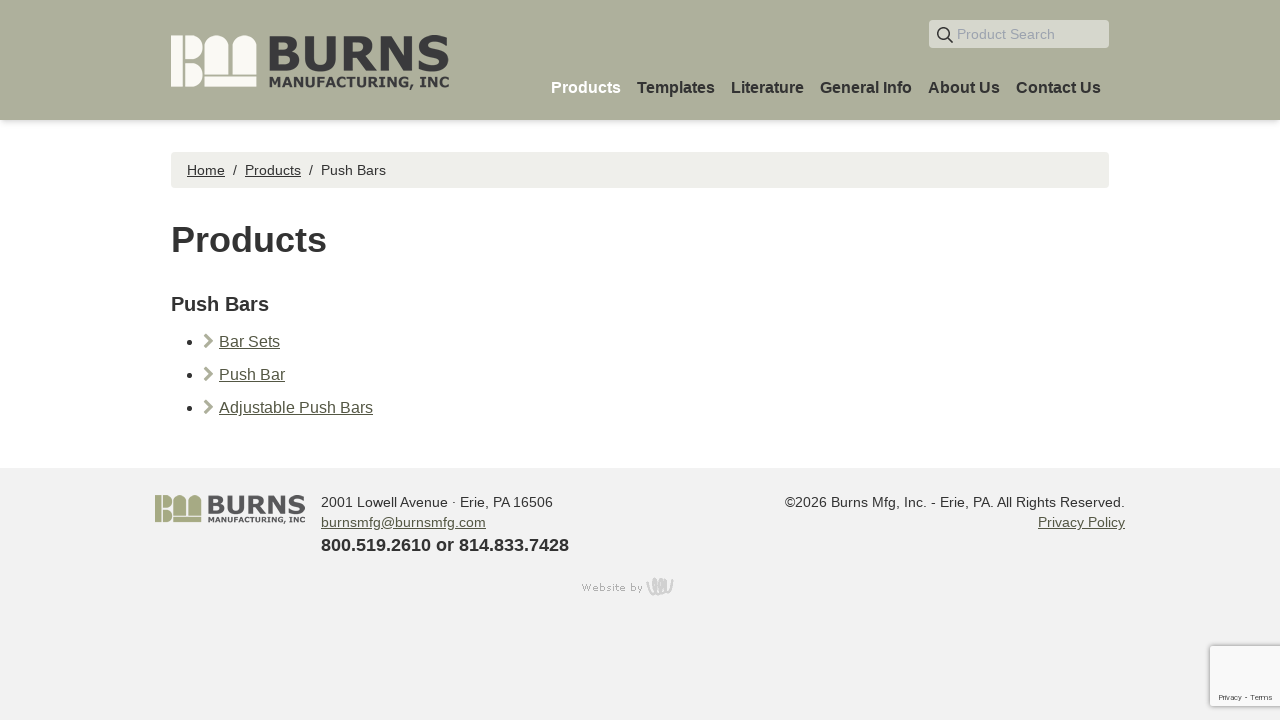

--- FILE ---
content_type: text/html; charset=UTF-8
request_url: https://www.burnsmfg.com/products/push-bars
body_size: 2890
content:
<!DOCTYPE html>
<html lang="en">
<head>
    <link rel="alternate" hreflang="en" href="https://www.burnsmfg.com">

    <link rel="home" href="https://www.burnsmfg.com/">
<link rel="canonical" href="https://www.burnsmfg.com/products/push-bars">
<meta property="og:url" content="https://www.burnsmfg.com/products/push-bars"><meta name="twitter:url" content="https://www.burnsmfg.com/products/push-bars"><meta property="og:locale" content="en-US">
<title>Push Bars | Burns Mfg, Inc.</title>
    <meta name="description" content="Custom products for architects, contractors and building owners throughout the world">
    <meta name="image" content="https://assets.nlcnet.net/0734/_image_transforms/Products/_1200x675_crop_center-center_none/101.jpg">
    <meta name="referrer" content="no-referrer-when-downgrade">
    <meta property="og:type" content="website">
    <meta name="twitter:card" content="summary_large_image">
    <meta property="og:title" content="Push Bars">
    <meta property="og:description" content="Custom products for architects, contractors and building owners throughout the world">
    <meta property="og:image" content="https://assets.nlcnet.net/0734/_image_transforms/Products/_1200x630_crop_center-center_none/101.jpg">
    <meta name="twitter:title" content="Push Bars">
    <meta name="twitter:description" content="Custom products for architects, contractors and building owners throughout the world">
    <meta name="twitter:image" content="https://assets.nlcnet.net/0734/_image_transforms/Products/_1200x600_crop_center-center_none/101.jpg">
    <meta property="og:image:type" content="image/jpeg">
    <meta property="og:image:width" content="1200">
    <meta property="og:image:height" content="630">
    
    <!-- Google Analytics -->
  <script async src="https://www.googletagmanager.com/gtag/js?id=G-V7QVS9X6WN"></script>
  <script>
    window.dataLayer = window.dataLayer || [];
    function gtag(){dataLayer.push(arguments);}
    gtag('js', new Date());

    gtag('config', 'G-V7QVS9X6WN');
  </script>

  
      <link rel="icon" href="/favicon.ico" type="image/x-icon">
<link rel="shortcut icon" href="/favicon.ico" type="image/x-icon">

    

    <link rel="stylesheet" href="https://use.fontawesome.com/d0f0372061.css">

  <!-- Custom styles for this template -->
  <link href="https://www.burnsmfg.com/app/styles-8cb6d461f2.css" rel="stylesheet">

    <link href="/print.css" rel="stylesheet" media="print">

            
</head>
<body class="font-primary text-content-text bg-black/5">
            <a href="#main-content-start" class="sr-only sr-only-focusable" title="Skip over the navigation directly to main content of the page">Skip to main content</a>
    <div id="page-wrap" class="bg-white">
      <div class="logo-print"><img class="inline-block" src="/img/logo.png"/></div>
<header>
  <div class="shadow-md bg-brand-primary">
    <div class="container min-w-[970px]">
      <div class="flex items-center justify-between px-4">
        <div class="logo"><a href="/" title="Back to Home Page"><img src="/img/logo.png" alt="Burns Mfg, Inc." /></a></div>
        <div class="flex flex-col items-end search-and-nav">
          <div class="search-form bg-white/50 rounded text-sm mb-2 mt-5 pl-2 text-left w-[180px]">
  <form action="/search">
    <label for="desktop-website-search-input" class="sr-only">Product Search</label>
    <svg class="svg-inline--fa fa-search fa-w-16 h-4 w-4 inline-block" aria-hidden="true" focusable="false" data-prefix="far" data-icon="search" role="img" xmlns="http://www.w3.org/2000/svg" viewBox="0 0 512 512"><path fill="currentColor" d="M508.5 468.9L387.1 347.5c-2.3-2.3-5.3-3.5-8.5-3.5h-13.2c31.5-36.5 50.6-84 50.6-136C416 93.1 322.9 0 208 0S0 93.1 0 208s93.1 208 208 208c52 0 99.5-19.1 136-50.6v13.2c0 3.2 1.3 6.2 3.5 8.5l121.4 121.4c4.7 4.7 12.3 4.7 17 0l22.6-22.6c4.7-4.7 4.7-12.3 0-17zM208 368c-88.4 0-160-71.6-160-160S119.6 48 208 48s160 71.6 160 160-71.6 160-160 160z"></path></svg>
    <input class="bg-transparent border-none outline-none inline-block h-7 py-1 w-[152px]" id="desktop-website-search-input" type="search" name="q" placeholder="Product Search">
  </form>
</div>
              <nav class="static left-0 z-10 block w-full py-1 bg-transparent" id="main-nav" role="menu" tabindex="-1"><ul class="list-none"><li class="relative inline-block group"><div class="flex items-center justify-between px-0"><a class="flex-grow inline-block px-2 py-4 font-bold hover:text-white focus:text-white" role="menuitem" href="https://www.burnsmfg.com/products">
                Products
              </a></div></li><li class="relative inline-block group"><div class="flex items-center justify-between px-0"><a class="flex-grow inline-block px-2 py-4 font-bold hover:text-white focus:text-white" role="menuitem" href="https://www.burnsmfg.com/templates">
                Templates
              </a></div></li><li class="relative inline-block group"><div class="flex items-center justify-between px-0"><a class="flex-grow inline-block px-2 py-4 font-bold hover:text-white focus:text-white" role="menuitem" href="https://www.burnsmfg.com/literature">
                Literature
              </a></div></li><li class="relative inline-block group"><div class="flex items-center justify-between px-0"><a class="flex-grow inline-block px-2 py-4 font-bold hover:text-white focus:text-white" role="menuitem" href="https://www.burnsmfg.com/general-info">
                General Info
              </a></div></li><li class="relative inline-block group"><div class="flex items-center justify-between px-0"><a class="flex-grow inline-block px-2 py-4 font-bold hover:text-white focus:text-white" role="menuitem" href="https://www.burnsmfg.com/about-us">
                About Us
              </a></div></li><li class="relative inline-block group"><div class="flex items-center justify-between px-0"><a class="flex-grow inline-block px-2 py-4 font-bold hover:text-white focus:text-white" role="menuitem" href="https://www.burnsmfg.com/contact-us">
                Contact Us
              </a></div></li></ul></nav>        </div>
              </div>
    </div>
  </div>
</header>
  
            
  <div class="container min-w-[970px] px-4">
          <div id="page" class="pb-8">
  <div id="crumbs" class="px-4 py-1 my-8 rounded bg-brand-primary/20">
              <ul class="my-1 space-x-2 text-sm"><li class="inline-block"><a href="/">Home</a></li><li class="inline-block">/</li><li class="inline-block"><a href="https://www.burnsmfg.com/products">Products</a></li><li class="inline-block">/</li><li class="inline-block">Push Bars</li></ul>          </div>

  <div id="content" class="flex gap-8 justify-items-start">
    <div id="main-content-start" class="flex-grow max-w-full">
                <h1 class="main-heading">Products</h1>
          <div class="default-content">
            <h2>Push Bars</h2>
                        <ul class="products-list">
                          <li><a href="https://www.burnsmfg.com/products/push-bars/bar-sets">Bar Sets</a></li>
                          <li><a href="https://www.burnsmfg.com/products/push-bars/push-bar">Push Bar</a></li>
                          <li><a href="https://www.burnsmfg.com/products/push-bars/adjustable-push-bars">Adjustable Push Bars</a></li>
                        </ul>
          </div>
            </div>

      </div>
</div>
      </div>
</div>
  <footer>
  <div class="pt-6 text-sm">
    <div class="container min-w-[970px]">
      <div class="flex footer-block">
        <div class="mr-4 logo">
          <img src="/img/footer-logo.png" alt="Burns Manufacturing Logo">
        </div>
        <div class="address w-[40%]">
          2001 Lowell Avenue · Erie, PA 16506<br>
          <a href="mailto:burnsmfg@burnsmfg.com">burnsmfg@burnsmfg.com</a><br>
          <span class="text-lg font-bold leading-normal phone">800.519.2610 or 814.833.7428</span>
        </div>
        <div class="flex-1 text-right copyright">
          &copy;2026 Burns Mfg, Inc. - Erie, PA. All Rights Reserved.<br>
          <a title="Privacy Policy" href="/privacy-policy">Privacy Policy</a>
        </div>
      </div>
      <p class="signature"><a href="https://www.atomic74.com/" title="Website designed and manged by Tungsten Creative Group, Erie Pa.">content management, website design, e-commerce and web development services in Erie, Pennsylvania</a></p>
    </div>
  </div>
</footer>
  
    <script src="https://unpkg.com/hyperscript.org@0.9.5"></script>

    <script src="https://www.burnsmfg.com/app/scripts-5145de481c.js"></script>

    

        <!-- Constant Contact Active Forms -->
        <!-- Begin Constant Contact Active Forms -->
<script> var _ctct_m = "87140821707dc2661e33b3712e1e5126"; </script>
<script id="signupScript" src="//static.ctctcdn.com/js/signup-form-widget/current/signup-form-widget.min.js" async defer></script>
<!-- End Constant Contact Active Forms -->
  </body>
</html>


--- FILE ---
content_type: text/html; charset=utf-8
request_url: https://www.google.com/recaptcha/api2/anchor?ar=1&k=6LfHrSkUAAAAAPnKk5cT6JuKlKPzbwyTYuO8--Vr&co=aHR0cHM6Ly93d3cuYnVybnNtZmcuY29tOjQ0Mw..&hl=en&v=N67nZn4AqZkNcbeMu4prBgzg&size=invisible&anchor-ms=20000&execute-ms=30000&cb=avcwbivpsblw
body_size: 50475
content:
<!DOCTYPE HTML><html dir="ltr" lang="en"><head><meta http-equiv="Content-Type" content="text/html; charset=UTF-8">
<meta http-equiv="X-UA-Compatible" content="IE=edge">
<title>reCAPTCHA</title>
<style type="text/css">
/* cyrillic-ext */
@font-face {
  font-family: 'Roboto';
  font-style: normal;
  font-weight: 400;
  font-stretch: 100%;
  src: url(//fonts.gstatic.com/s/roboto/v48/KFO7CnqEu92Fr1ME7kSn66aGLdTylUAMa3GUBHMdazTgWw.woff2) format('woff2');
  unicode-range: U+0460-052F, U+1C80-1C8A, U+20B4, U+2DE0-2DFF, U+A640-A69F, U+FE2E-FE2F;
}
/* cyrillic */
@font-face {
  font-family: 'Roboto';
  font-style: normal;
  font-weight: 400;
  font-stretch: 100%;
  src: url(//fonts.gstatic.com/s/roboto/v48/KFO7CnqEu92Fr1ME7kSn66aGLdTylUAMa3iUBHMdazTgWw.woff2) format('woff2');
  unicode-range: U+0301, U+0400-045F, U+0490-0491, U+04B0-04B1, U+2116;
}
/* greek-ext */
@font-face {
  font-family: 'Roboto';
  font-style: normal;
  font-weight: 400;
  font-stretch: 100%;
  src: url(//fonts.gstatic.com/s/roboto/v48/KFO7CnqEu92Fr1ME7kSn66aGLdTylUAMa3CUBHMdazTgWw.woff2) format('woff2');
  unicode-range: U+1F00-1FFF;
}
/* greek */
@font-face {
  font-family: 'Roboto';
  font-style: normal;
  font-weight: 400;
  font-stretch: 100%;
  src: url(//fonts.gstatic.com/s/roboto/v48/KFO7CnqEu92Fr1ME7kSn66aGLdTylUAMa3-UBHMdazTgWw.woff2) format('woff2');
  unicode-range: U+0370-0377, U+037A-037F, U+0384-038A, U+038C, U+038E-03A1, U+03A3-03FF;
}
/* math */
@font-face {
  font-family: 'Roboto';
  font-style: normal;
  font-weight: 400;
  font-stretch: 100%;
  src: url(//fonts.gstatic.com/s/roboto/v48/KFO7CnqEu92Fr1ME7kSn66aGLdTylUAMawCUBHMdazTgWw.woff2) format('woff2');
  unicode-range: U+0302-0303, U+0305, U+0307-0308, U+0310, U+0312, U+0315, U+031A, U+0326-0327, U+032C, U+032F-0330, U+0332-0333, U+0338, U+033A, U+0346, U+034D, U+0391-03A1, U+03A3-03A9, U+03B1-03C9, U+03D1, U+03D5-03D6, U+03F0-03F1, U+03F4-03F5, U+2016-2017, U+2034-2038, U+203C, U+2040, U+2043, U+2047, U+2050, U+2057, U+205F, U+2070-2071, U+2074-208E, U+2090-209C, U+20D0-20DC, U+20E1, U+20E5-20EF, U+2100-2112, U+2114-2115, U+2117-2121, U+2123-214F, U+2190, U+2192, U+2194-21AE, U+21B0-21E5, U+21F1-21F2, U+21F4-2211, U+2213-2214, U+2216-22FF, U+2308-230B, U+2310, U+2319, U+231C-2321, U+2336-237A, U+237C, U+2395, U+239B-23B7, U+23D0, U+23DC-23E1, U+2474-2475, U+25AF, U+25B3, U+25B7, U+25BD, U+25C1, U+25CA, U+25CC, U+25FB, U+266D-266F, U+27C0-27FF, U+2900-2AFF, U+2B0E-2B11, U+2B30-2B4C, U+2BFE, U+3030, U+FF5B, U+FF5D, U+1D400-1D7FF, U+1EE00-1EEFF;
}
/* symbols */
@font-face {
  font-family: 'Roboto';
  font-style: normal;
  font-weight: 400;
  font-stretch: 100%;
  src: url(//fonts.gstatic.com/s/roboto/v48/KFO7CnqEu92Fr1ME7kSn66aGLdTylUAMaxKUBHMdazTgWw.woff2) format('woff2');
  unicode-range: U+0001-000C, U+000E-001F, U+007F-009F, U+20DD-20E0, U+20E2-20E4, U+2150-218F, U+2190, U+2192, U+2194-2199, U+21AF, U+21E6-21F0, U+21F3, U+2218-2219, U+2299, U+22C4-22C6, U+2300-243F, U+2440-244A, U+2460-24FF, U+25A0-27BF, U+2800-28FF, U+2921-2922, U+2981, U+29BF, U+29EB, U+2B00-2BFF, U+4DC0-4DFF, U+FFF9-FFFB, U+10140-1018E, U+10190-1019C, U+101A0, U+101D0-101FD, U+102E0-102FB, U+10E60-10E7E, U+1D2C0-1D2D3, U+1D2E0-1D37F, U+1F000-1F0FF, U+1F100-1F1AD, U+1F1E6-1F1FF, U+1F30D-1F30F, U+1F315, U+1F31C, U+1F31E, U+1F320-1F32C, U+1F336, U+1F378, U+1F37D, U+1F382, U+1F393-1F39F, U+1F3A7-1F3A8, U+1F3AC-1F3AF, U+1F3C2, U+1F3C4-1F3C6, U+1F3CA-1F3CE, U+1F3D4-1F3E0, U+1F3ED, U+1F3F1-1F3F3, U+1F3F5-1F3F7, U+1F408, U+1F415, U+1F41F, U+1F426, U+1F43F, U+1F441-1F442, U+1F444, U+1F446-1F449, U+1F44C-1F44E, U+1F453, U+1F46A, U+1F47D, U+1F4A3, U+1F4B0, U+1F4B3, U+1F4B9, U+1F4BB, U+1F4BF, U+1F4C8-1F4CB, U+1F4D6, U+1F4DA, U+1F4DF, U+1F4E3-1F4E6, U+1F4EA-1F4ED, U+1F4F7, U+1F4F9-1F4FB, U+1F4FD-1F4FE, U+1F503, U+1F507-1F50B, U+1F50D, U+1F512-1F513, U+1F53E-1F54A, U+1F54F-1F5FA, U+1F610, U+1F650-1F67F, U+1F687, U+1F68D, U+1F691, U+1F694, U+1F698, U+1F6AD, U+1F6B2, U+1F6B9-1F6BA, U+1F6BC, U+1F6C6-1F6CF, U+1F6D3-1F6D7, U+1F6E0-1F6EA, U+1F6F0-1F6F3, U+1F6F7-1F6FC, U+1F700-1F7FF, U+1F800-1F80B, U+1F810-1F847, U+1F850-1F859, U+1F860-1F887, U+1F890-1F8AD, U+1F8B0-1F8BB, U+1F8C0-1F8C1, U+1F900-1F90B, U+1F93B, U+1F946, U+1F984, U+1F996, U+1F9E9, U+1FA00-1FA6F, U+1FA70-1FA7C, U+1FA80-1FA89, U+1FA8F-1FAC6, U+1FACE-1FADC, U+1FADF-1FAE9, U+1FAF0-1FAF8, U+1FB00-1FBFF;
}
/* vietnamese */
@font-face {
  font-family: 'Roboto';
  font-style: normal;
  font-weight: 400;
  font-stretch: 100%;
  src: url(//fonts.gstatic.com/s/roboto/v48/KFO7CnqEu92Fr1ME7kSn66aGLdTylUAMa3OUBHMdazTgWw.woff2) format('woff2');
  unicode-range: U+0102-0103, U+0110-0111, U+0128-0129, U+0168-0169, U+01A0-01A1, U+01AF-01B0, U+0300-0301, U+0303-0304, U+0308-0309, U+0323, U+0329, U+1EA0-1EF9, U+20AB;
}
/* latin-ext */
@font-face {
  font-family: 'Roboto';
  font-style: normal;
  font-weight: 400;
  font-stretch: 100%;
  src: url(//fonts.gstatic.com/s/roboto/v48/KFO7CnqEu92Fr1ME7kSn66aGLdTylUAMa3KUBHMdazTgWw.woff2) format('woff2');
  unicode-range: U+0100-02BA, U+02BD-02C5, U+02C7-02CC, U+02CE-02D7, U+02DD-02FF, U+0304, U+0308, U+0329, U+1D00-1DBF, U+1E00-1E9F, U+1EF2-1EFF, U+2020, U+20A0-20AB, U+20AD-20C0, U+2113, U+2C60-2C7F, U+A720-A7FF;
}
/* latin */
@font-face {
  font-family: 'Roboto';
  font-style: normal;
  font-weight: 400;
  font-stretch: 100%;
  src: url(//fonts.gstatic.com/s/roboto/v48/KFO7CnqEu92Fr1ME7kSn66aGLdTylUAMa3yUBHMdazQ.woff2) format('woff2');
  unicode-range: U+0000-00FF, U+0131, U+0152-0153, U+02BB-02BC, U+02C6, U+02DA, U+02DC, U+0304, U+0308, U+0329, U+2000-206F, U+20AC, U+2122, U+2191, U+2193, U+2212, U+2215, U+FEFF, U+FFFD;
}
/* cyrillic-ext */
@font-face {
  font-family: 'Roboto';
  font-style: normal;
  font-weight: 500;
  font-stretch: 100%;
  src: url(//fonts.gstatic.com/s/roboto/v48/KFO7CnqEu92Fr1ME7kSn66aGLdTylUAMa3GUBHMdazTgWw.woff2) format('woff2');
  unicode-range: U+0460-052F, U+1C80-1C8A, U+20B4, U+2DE0-2DFF, U+A640-A69F, U+FE2E-FE2F;
}
/* cyrillic */
@font-face {
  font-family: 'Roboto';
  font-style: normal;
  font-weight: 500;
  font-stretch: 100%;
  src: url(//fonts.gstatic.com/s/roboto/v48/KFO7CnqEu92Fr1ME7kSn66aGLdTylUAMa3iUBHMdazTgWw.woff2) format('woff2');
  unicode-range: U+0301, U+0400-045F, U+0490-0491, U+04B0-04B1, U+2116;
}
/* greek-ext */
@font-face {
  font-family: 'Roboto';
  font-style: normal;
  font-weight: 500;
  font-stretch: 100%;
  src: url(//fonts.gstatic.com/s/roboto/v48/KFO7CnqEu92Fr1ME7kSn66aGLdTylUAMa3CUBHMdazTgWw.woff2) format('woff2');
  unicode-range: U+1F00-1FFF;
}
/* greek */
@font-face {
  font-family: 'Roboto';
  font-style: normal;
  font-weight: 500;
  font-stretch: 100%;
  src: url(//fonts.gstatic.com/s/roboto/v48/KFO7CnqEu92Fr1ME7kSn66aGLdTylUAMa3-UBHMdazTgWw.woff2) format('woff2');
  unicode-range: U+0370-0377, U+037A-037F, U+0384-038A, U+038C, U+038E-03A1, U+03A3-03FF;
}
/* math */
@font-face {
  font-family: 'Roboto';
  font-style: normal;
  font-weight: 500;
  font-stretch: 100%;
  src: url(//fonts.gstatic.com/s/roboto/v48/KFO7CnqEu92Fr1ME7kSn66aGLdTylUAMawCUBHMdazTgWw.woff2) format('woff2');
  unicode-range: U+0302-0303, U+0305, U+0307-0308, U+0310, U+0312, U+0315, U+031A, U+0326-0327, U+032C, U+032F-0330, U+0332-0333, U+0338, U+033A, U+0346, U+034D, U+0391-03A1, U+03A3-03A9, U+03B1-03C9, U+03D1, U+03D5-03D6, U+03F0-03F1, U+03F4-03F5, U+2016-2017, U+2034-2038, U+203C, U+2040, U+2043, U+2047, U+2050, U+2057, U+205F, U+2070-2071, U+2074-208E, U+2090-209C, U+20D0-20DC, U+20E1, U+20E5-20EF, U+2100-2112, U+2114-2115, U+2117-2121, U+2123-214F, U+2190, U+2192, U+2194-21AE, U+21B0-21E5, U+21F1-21F2, U+21F4-2211, U+2213-2214, U+2216-22FF, U+2308-230B, U+2310, U+2319, U+231C-2321, U+2336-237A, U+237C, U+2395, U+239B-23B7, U+23D0, U+23DC-23E1, U+2474-2475, U+25AF, U+25B3, U+25B7, U+25BD, U+25C1, U+25CA, U+25CC, U+25FB, U+266D-266F, U+27C0-27FF, U+2900-2AFF, U+2B0E-2B11, U+2B30-2B4C, U+2BFE, U+3030, U+FF5B, U+FF5D, U+1D400-1D7FF, U+1EE00-1EEFF;
}
/* symbols */
@font-face {
  font-family: 'Roboto';
  font-style: normal;
  font-weight: 500;
  font-stretch: 100%;
  src: url(//fonts.gstatic.com/s/roboto/v48/KFO7CnqEu92Fr1ME7kSn66aGLdTylUAMaxKUBHMdazTgWw.woff2) format('woff2');
  unicode-range: U+0001-000C, U+000E-001F, U+007F-009F, U+20DD-20E0, U+20E2-20E4, U+2150-218F, U+2190, U+2192, U+2194-2199, U+21AF, U+21E6-21F0, U+21F3, U+2218-2219, U+2299, U+22C4-22C6, U+2300-243F, U+2440-244A, U+2460-24FF, U+25A0-27BF, U+2800-28FF, U+2921-2922, U+2981, U+29BF, U+29EB, U+2B00-2BFF, U+4DC0-4DFF, U+FFF9-FFFB, U+10140-1018E, U+10190-1019C, U+101A0, U+101D0-101FD, U+102E0-102FB, U+10E60-10E7E, U+1D2C0-1D2D3, U+1D2E0-1D37F, U+1F000-1F0FF, U+1F100-1F1AD, U+1F1E6-1F1FF, U+1F30D-1F30F, U+1F315, U+1F31C, U+1F31E, U+1F320-1F32C, U+1F336, U+1F378, U+1F37D, U+1F382, U+1F393-1F39F, U+1F3A7-1F3A8, U+1F3AC-1F3AF, U+1F3C2, U+1F3C4-1F3C6, U+1F3CA-1F3CE, U+1F3D4-1F3E0, U+1F3ED, U+1F3F1-1F3F3, U+1F3F5-1F3F7, U+1F408, U+1F415, U+1F41F, U+1F426, U+1F43F, U+1F441-1F442, U+1F444, U+1F446-1F449, U+1F44C-1F44E, U+1F453, U+1F46A, U+1F47D, U+1F4A3, U+1F4B0, U+1F4B3, U+1F4B9, U+1F4BB, U+1F4BF, U+1F4C8-1F4CB, U+1F4D6, U+1F4DA, U+1F4DF, U+1F4E3-1F4E6, U+1F4EA-1F4ED, U+1F4F7, U+1F4F9-1F4FB, U+1F4FD-1F4FE, U+1F503, U+1F507-1F50B, U+1F50D, U+1F512-1F513, U+1F53E-1F54A, U+1F54F-1F5FA, U+1F610, U+1F650-1F67F, U+1F687, U+1F68D, U+1F691, U+1F694, U+1F698, U+1F6AD, U+1F6B2, U+1F6B9-1F6BA, U+1F6BC, U+1F6C6-1F6CF, U+1F6D3-1F6D7, U+1F6E0-1F6EA, U+1F6F0-1F6F3, U+1F6F7-1F6FC, U+1F700-1F7FF, U+1F800-1F80B, U+1F810-1F847, U+1F850-1F859, U+1F860-1F887, U+1F890-1F8AD, U+1F8B0-1F8BB, U+1F8C0-1F8C1, U+1F900-1F90B, U+1F93B, U+1F946, U+1F984, U+1F996, U+1F9E9, U+1FA00-1FA6F, U+1FA70-1FA7C, U+1FA80-1FA89, U+1FA8F-1FAC6, U+1FACE-1FADC, U+1FADF-1FAE9, U+1FAF0-1FAF8, U+1FB00-1FBFF;
}
/* vietnamese */
@font-face {
  font-family: 'Roboto';
  font-style: normal;
  font-weight: 500;
  font-stretch: 100%;
  src: url(//fonts.gstatic.com/s/roboto/v48/KFO7CnqEu92Fr1ME7kSn66aGLdTylUAMa3OUBHMdazTgWw.woff2) format('woff2');
  unicode-range: U+0102-0103, U+0110-0111, U+0128-0129, U+0168-0169, U+01A0-01A1, U+01AF-01B0, U+0300-0301, U+0303-0304, U+0308-0309, U+0323, U+0329, U+1EA0-1EF9, U+20AB;
}
/* latin-ext */
@font-face {
  font-family: 'Roboto';
  font-style: normal;
  font-weight: 500;
  font-stretch: 100%;
  src: url(//fonts.gstatic.com/s/roboto/v48/KFO7CnqEu92Fr1ME7kSn66aGLdTylUAMa3KUBHMdazTgWw.woff2) format('woff2');
  unicode-range: U+0100-02BA, U+02BD-02C5, U+02C7-02CC, U+02CE-02D7, U+02DD-02FF, U+0304, U+0308, U+0329, U+1D00-1DBF, U+1E00-1E9F, U+1EF2-1EFF, U+2020, U+20A0-20AB, U+20AD-20C0, U+2113, U+2C60-2C7F, U+A720-A7FF;
}
/* latin */
@font-face {
  font-family: 'Roboto';
  font-style: normal;
  font-weight: 500;
  font-stretch: 100%;
  src: url(//fonts.gstatic.com/s/roboto/v48/KFO7CnqEu92Fr1ME7kSn66aGLdTylUAMa3yUBHMdazQ.woff2) format('woff2');
  unicode-range: U+0000-00FF, U+0131, U+0152-0153, U+02BB-02BC, U+02C6, U+02DA, U+02DC, U+0304, U+0308, U+0329, U+2000-206F, U+20AC, U+2122, U+2191, U+2193, U+2212, U+2215, U+FEFF, U+FFFD;
}
/* cyrillic-ext */
@font-face {
  font-family: 'Roboto';
  font-style: normal;
  font-weight: 900;
  font-stretch: 100%;
  src: url(//fonts.gstatic.com/s/roboto/v48/KFO7CnqEu92Fr1ME7kSn66aGLdTylUAMa3GUBHMdazTgWw.woff2) format('woff2');
  unicode-range: U+0460-052F, U+1C80-1C8A, U+20B4, U+2DE0-2DFF, U+A640-A69F, U+FE2E-FE2F;
}
/* cyrillic */
@font-face {
  font-family: 'Roboto';
  font-style: normal;
  font-weight: 900;
  font-stretch: 100%;
  src: url(//fonts.gstatic.com/s/roboto/v48/KFO7CnqEu92Fr1ME7kSn66aGLdTylUAMa3iUBHMdazTgWw.woff2) format('woff2');
  unicode-range: U+0301, U+0400-045F, U+0490-0491, U+04B0-04B1, U+2116;
}
/* greek-ext */
@font-face {
  font-family: 'Roboto';
  font-style: normal;
  font-weight: 900;
  font-stretch: 100%;
  src: url(//fonts.gstatic.com/s/roboto/v48/KFO7CnqEu92Fr1ME7kSn66aGLdTylUAMa3CUBHMdazTgWw.woff2) format('woff2');
  unicode-range: U+1F00-1FFF;
}
/* greek */
@font-face {
  font-family: 'Roboto';
  font-style: normal;
  font-weight: 900;
  font-stretch: 100%;
  src: url(//fonts.gstatic.com/s/roboto/v48/KFO7CnqEu92Fr1ME7kSn66aGLdTylUAMa3-UBHMdazTgWw.woff2) format('woff2');
  unicode-range: U+0370-0377, U+037A-037F, U+0384-038A, U+038C, U+038E-03A1, U+03A3-03FF;
}
/* math */
@font-face {
  font-family: 'Roboto';
  font-style: normal;
  font-weight: 900;
  font-stretch: 100%;
  src: url(//fonts.gstatic.com/s/roboto/v48/KFO7CnqEu92Fr1ME7kSn66aGLdTylUAMawCUBHMdazTgWw.woff2) format('woff2');
  unicode-range: U+0302-0303, U+0305, U+0307-0308, U+0310, U+0312, U+0315, U+031A, U+0326-0327, U+032C, U+032F-0330, U+0332-0333, U+0338, U+033A, U+0346, U+034D, U+0391-03A1, U+03A3-03A9, U+03B1-03C9, U+03D1, U+03D5-03D6, U+03F0-03F1, U+03F4-03F5, U+2016-2017, U+2034-2038, U+203C, U+2040, U+2043, U+2047, U+2050, U+2057, U+205F, U+2070-2071, U+2074-208E, U+2090-209C, U+20D0-20DC, U+20E1, U+20E5-20EF, U+2100-2112, U+2114-2115, U+2117-2121, U+2123-214F, U+2190, U+2192, U+2194-21AE, U+21B0-21E5, U+21F1-21F2, U+21F4-2211, U+2213-2214, U+2216-22FF, U+2308-230B, U+2310, U+2319, U+231C-2321, U+2336-237A, U+237C, U+2395, U+239B-23B7, U+23D0, U+23DC-23E1, U+2474-2475, U+25AF, U+25B3, U+25B7, U+25BD, U+25C1, U+25CA, U+25CC, U+25FB, U+266D-266F, U+27C0-27FF, U+2900-2AFF, U+2B0E-2B11, U+2B30-2B4C, U+2BFE, U+3030, U+FF5B, U+FF5D, U+1D400-1D7FF, U+1EE00-1EEFF;
}
/* symbols */
@font-face {
  font-family: 'Roboto';
  font-style: normal;
  font-weight: 900;
  font-stretch: 100%;
  src: url(//fonts.gstatic.com/s/roboto/v48/KFO7CnqEu92Fr1ME7kSn66aGLdTylUAMaxKUBHMdazTgWw.woff2) format('woff2');
  unicode-range: U+0001-000C, U+000E-001F, U+007F-009F, U+20DD-20E0, U+20E2-20E4, U+2150-218F, U+2190, U+2192, U+2194-2199, U+21AF, U+21E6-21F0, U+21F3, U+2218-2219, U+2299, U+22C4-22C6, U+2300-243F, U+2440-244A, U+2460-24FF, U+25A0-27BF, U+2800-28FF, U+2921-2922, U+2981, U+29BF, U+29EB, U+2B00-2BFF, U+4DC0-4DFF, U+FFF9-FFFB, U+10140-1018E, U+10190-1019C, U+101A0, U+101D0-101FD, U+102E0-102FB, U+10E60-10E7E, U+1D2C0-1D2D3, U+1D2E0-1D37F, U+1F000-1F0FF, U+1F100-1F1AD, U+1F1E6-1F1FF, U+1F30D-1F30F, U+1F315, U+1F31C, U+1F31E, U+1F320-1F32C, U+1F336, U+1F378, U+1F37D, U+1F382, U+1F393-1F39F, U+1F3A7-1F3A8, U+1F3AC-1F3AF, U+1F3C2, U+1F3C4-1F3C6, U+1F3CA-1F3CE, U+1F3D4-1F3E0, U+1F3ED, U+1F3F1-1F3F3, U+1F3F5-1F3F7, U+1F408, U+1F415, U+1F41F, U+1F426, U+1F43F, U+1F441-1F442, U+1F444, U+1F446-1F449, U+1F44C-1F44E, U+1F453, U+1F46A, U+1F47D, U+1F4A3, U+1F4B0, U+1F4B3, U+1F4B9, U+1F4BB, U+1F4BF, U+1F4C8-1F4CB, U+1F4D6, U+1F4DA, U+1F4DF, U+1F4E3-1F4E6, U+1F4EA-1F4ED, U+1F4F7, U+1F4F9-1F4FB, U+1F4FD-1F4FE, U+1F503, U+1F507-1F50B, U+1F50D, U+1F512-1F513, U+1F53E-1F54A, U+1F54F-1F5FA, U+1F610, U+1F650-1F67F, U+1F687, U+1F68D, U+1F691, U+1F694, U+1F698, U+1F6AD, U+1F6B2, U+1F6B9-1F6BA, U+1F6BC, U+1F6C6-1F6CF, U+1F6D3-1F6D7, U+1F6E0-1F6EA, U+1F6F0-1F6F3, U+1F6F7-1F6FC, U+1F700-1F7FF, U+1F800-1F80B, U+1F810-1F847, U+1F850-1F859, U+1F860-1F887, U+1F890-1F8AD, U+1F8B0-1F8BB, U+1F8C0-1F8C1, U+1F900-1F90B, U+1F93B, U+1F946, U+1F984, U+1F996, U+1F9E9, U+1FA00-1FA6F, U+1FA70-1FA7C, U+1FA80-1FA89, U+1FA8F-1FAC6, U+1FACE-1FADC, U+1FADF-1FAE9, U+1FAF0-1FAF8, U+1FB00-1FBFF;
}
/* vietnamese */
@font-face {
  font-family: 'Roboto';
  font-style: normal;
  font-weight: 900;
  font-stretch: 100%;
  src: url(//fonts.gstatic.com/s/roboto/v48/KFO7CnqEu92Fr1ME7kSn66aGLdTylUAMa3OUBHMdazTgWw.woff2) format('woff2');
  unicode-range: U+0102-0103, U+0110-0111, U+0128-0129, U+0168-0169, U+01A0-01A1, U+01AF-01B0, U+0300-0301, U+0303-0304, U+0308-0309, U+0323, U+0329, U+1EA0-1EF9, U+20AB;
}
/* latin-ext */
@font-face {
  font-family: 'Roboto';
  font-style: normal;
  font-weight: 900;
  font-stretch: 100%;
  src: url(//fonts.gstatic.com/s/roboto/v48/KFO7CnqEu92Fr1ME7kSn66aGLdTylUAMa3KUBHMdazTgWw.woff2) format('woff2');
  unicode-range: U+0100-02BA, U+02BD-02C5, U+02C7-02CC, U+02CE-02D7, U+02DD-02FF, U+0304, U+0308, U+0329, U+1D00-1DBF, U+1E00-1E9F, U+1EF2-1EFF, U+2020, U+20A0-20AB, U+20AD-20C0, U+2113, U+2C60-2C7F, U+A720-A7FF;
}
/* latin */
@font-face {
  font-family: 'Roboto';
  font-style: normal;
  font-weight: 900;
  font-stretch: 100%;
  src: url(//fonts.gstatic.com/s/roboto/v48/KFO7CnqEu92Fr1ME7kSn66aGLdTylUAMa3yUBHMdazQ.woff2) format('woff2');
  unicode-range: U+0000-00FF, U+0131, U+0152-0153, U+02BB-02BC, U+02C6, U+02DA, U+02DC, U+0304, U+0308, U+0329, U+2000-206F, U+20AC, U+2122, U+2191, U+2193, U+2212, U+2215, U+FEFF, U+FFFD;
}

</style>
<link rel="stylesheet" type="text/css" href="https://www.gstatic.com/recaptcha/releases/N67nZn4AqZkNcbeMu4prBgzg/styles__ltr.css">
<script nonce="FcJv9eh4wW8bMalenIxxlQ" type="text/javascript">window['__recaptcha_api'] = 'https://www.google.com/recaptcha/api2/';</script>
<script type="text/javascript" src="https://www.gstatic.com/recaptcha/releases/N67nZn4AqZkNcbeMu4prBgzg/recaptcha__en.js" nonce="FcJv9eh4wW8bMalenIxxlQ">
      
    </script></head>
<body><div id="rc-anchor-alert" class="rc-anchor-alert"></div>
<input type="hidden" id="recaptcha-token" value="[base64]">
<script type="text/javascript" nonce="FcJv9eh4wW8bMalenIxxlQ">
      recaptcha.anchor.Main.init("[\x22ainput\x22,[\x22bgdata\x22,\x22\x22,\[base64]/[base64]/[base64]/ZyhXLGgpOnEoW04sMjEsbF0sVywwKSxoKSxmYWxzZSxmYWxzZSl9Y2F0Y2goayl7RygzNTgsVyk/[base64]/[base64]/[base64]/[base64]/[base64]/[base64]/[base64]/bmV3IEJbT10oRFswXSk6dz09Mj9uZXcgQltPXShEWzBdLERbMV0pOnc9PTM/bmV3IEJbT10oRFswXSxEWzFdLERbMl0pOnc9PTQ/[base64]/[base64]/[base64]/[base64]/[base64]\\u003d\x22,\[base64]\\u003d\x22,\[base64]/wp/Clj7DpD7CrcOSeUNpwqQNwpZkXcKsehXCssOOw77CpSvCp0pew6PDjknDuzTCgRVCwovDr8OowpsWw6kFQcKYKGrChMKQAMOhwrXDqQkQwrzDisKBAQ02RMOhHEwNQMOIT3XDl8K3w4vDrGtqJQoOw6PCkMOZw4RQwpnDnlrCigJ/w7zCmzNQwrgzTCUlU3/Ck8K/w6rCv8Kuw7ICJjHCpxl6wolhNcKbc8K1wp7CuhQFTirCi27DlF0Jw6kLw4nDqCt3WHtRE8Kww4pMw7BowrIYw7HDrSDCrQbCrMKKwq/Dhig/ZsK0wrvDjxkebMO7w47DlcKtw6vDol7Cu1NUZ8OfFcKnNsKLw4fDn8KkJRl4wpjCnMO/[base64]/w61bw77DmsKdw7DCvwzCm0RuT8O5w780BBDCjMKZMcKKQMOMbhsNIVvCn8OmWQQtfMOabsOew5p+FlbDtnUjMCR8wqV3w7wzVMK5YcOGw5HDvD/[base64]/Cim/Dv09wTsKHw5YHwq0UHmDDuMOoeFXDuWdhXsKvOVLDh0TCklXDlzt8OcOeHsO7wq/DtsKaw6jDiMKVbMKbw4TCg0XDtEnDqwpfwrk5wpQ8wqJAFcK8w7nDjsOjKsKewp7CqS3Do8KDdsOgwr7Cm8Ovw7zCssKSwr4IwqYcw6lPcjTCsCfDsk8mQsKgQ8KARMKPw4fDoCVlw792PyLCuSw3w78AIi/[base64]/[base64]/R3pEPCrDiMK9AxPDrXsGwoDCiF59w4wRM0BlDm9/w6PCrMOOOlY9wrnCklV8w7w5wp/CtsOlcwzDgcKQwpzDkDLDvQEAw6zDjMKcD8KgwqbCk8OJwo8GwpJJdMOiBcKbJMKRwoTCkcKPw6DDhlLCvjfDs8OxEsK9w4nCtMKZdsOZwro4ah/CsS3DqFNUwo/CgBlXwq7DisOkd8OUR8OBHh/[base64]/[base64]/DmXHCjQEpw6HDk0NHTCUHRMKTbwA5exXCj8OIa2AUTMOvDMO4woMkw4ZUEsKrampkw7bCjMK+OT3DtMKMDMKNw6JKwpg1fidCwpvCtQjDmTprw7cCw549K8KvwqRlbg/CvMK7YHQcw7vDqsKjw7XDqcOtwoLDmH7DsjnDp1nDh0DDrMK4BzPCgnciDcKAw6Vuw6rCtR/DlMOQGjzDtV3DicOpXsOpBMKLw57CpWR/wrgIwr8RVcKhw4sRw63DuS/Cn8KdKUDCjgAmacOYKUDDoScgRWZGRMKQwozCrsO+w4VbLUPClMKFTCdTw7gfCX/DsHDCi8KXGsK6WsKxf8K9w7DCty/DtlfDocKVw6Rdw7Z1OsK/wobDsjLDnm/DoQXCuEnCkTTDg0/[base64]/[base64]/w5jDs8OOwobDq8KvGlLDl0zCkEXCmsKvw7oGNcKpdsKTw7RheQjDmUvCmSxrwrhlKGXDhsKew6XDnSgBPjh7wpJNwo14wqdAZwXCuBjCpl9Xwrknw4Jlw7siw6bDhHrDtMKUwpHDhcKxTiA0w7zDti7Dl8OSwqXCiwLDvBYKeDtGw5/CoxrDvyh9AMOfWcO5w4gOFMOIwpXCuMKJBcKZDG5mb10jS8KYXMKywq9+BljCssOowpAJCCwcw7EtVi3CiW7DlGllw4rDgMOALyjChQUKXcOyYsKIw7bDvDARwptnw4LDlBtISsOQwpbCmcKRwr/[base64]/Dsw3CkCgJWBLDrMOWwrMVw6BfZMKowobDj8KPwoLCuMKbwrbCtMO+fcOhwqjDhjjDpsKGw6BUVMKweGNKwoPDjsO7w4bChB7Cn0ZTw7XDmEoVw6AZw7/CnMOmaRXCtcOtw6d5wrPCrkABejTCmnLDisKww6nCh8KiFcOww5hgBsOew4bDlsO2bDnDo3/[base64]/CrT4OF8OEw7AMEDTChMOVwolKEgtLw6APaMKTKgnCtidow57DsVHCiVonXEkvAiLDhiIBwrfCq8OFDw1OE8K+wrhqb8Olw7LDuWVmJEU9DcOWbMO3w4zDm8O0wooRwqvDjQjDvcKewrAgw5N7w50DREvDulAuwpnCnW7DgsKoY8K7woEbwrjClsKHasOQf8K/wqdAdErDuD5dPcKScsOFAcK7wpghM3HCv8OfSMK/w7fDosOdwrEDNhd/w4vCk8ObfcKxwoosOGXDsATDn8O2XMOwWUwpw7rDq8KCwr0+ScOxwr1ZEcOJw4NMYsKEwp9GW8K5QDE+wpFaw4DCucKuwozCh8K4ecO0wpvCn3djw7/Cr17CvcKPZ8KTcsOHw5U5FsKhCMKgw7MzasOMw77Dt8Oga1k/wqZcB8KVwpUYwo4nw6/DlUHDgmjCu8Kvw6LCn8KJwpfDmSrCmMKbwqrCusOpVsKnaXAtNEpmN1bDgVEkw6fCkU3CqMOTWDYNa8KuaQvDtUbCqmbDpMKEOcKGcB7DicKxYQ/[base64]/CqEVmF8K1SUp+KyjCmcO7wppVw5/[base64]/Ck8KzZcO8CsOsw5R9BcKbw5dxc8Kww7QHZcO0w4dLf29wT2rCqsOMEBbCjCvDg2zDnx/DkA50bcKoYg8fw63CtsKgw5NOwrJXGsOkWW7DnCDChcO3w5RpAUPDlMO2wrIgScKFwojDrMKhV8OLwo/[base64]/wrV5D1PDkT7CiMOmwr0Iw6FOY8K/aFbDoVRxeMOvZ0BDw7bDtsOdNsKXWH4HwqtyEUHCrMOOYyLDpBNPw7bCiMOZw7UCw7fDgsKDesOVRXLDgG3CtsOkw7TCi2Qwwp7DtMO1wozCiBAKwrRyw5MqX8KyFcKzwpvDskthw48/wpnDsCkDwqrDuMKmdnfDqcO5G8OhOEUMelbCjnRnwo3DpMKmesOUwqLDjMO8Vx8aw795wqcaXsOCP8KgMh8oC8O/WF0gw78cUcOUw4rCsgklCMKOecKXEcKaw7cVwok7wonCmcOOw5bCvC0+RW/CgcKow4o1w6cECzjDtD/[base64]/CjBBaJQVeIMK5Q8KnesK/wonCjSTDmsKEw5bDvHg1Lwhsw5XDoMKUB8OXaMKEw5olw5rCjcKgUsKAwpIgwqTDqRInPCpLw4TDrGEgEMOuwr81wp7DgMONZT1DJsKfNzDDvkLDmcOFM8KsIzfCqcOLwr7DohXCksOuagUGw6p2ZTPDhn8RwpRVCcK4wopOJ8O4fT/[base64]/w5DDj3bCvXxZM8KbDcK8wq7ChsKXworCusK+wqTCv8KCMMOkeAQ3B8K4KU/Do8OKw6sCRQkLAFfDq8KzwpbDvwIew75Tw5BRQgrCq8Kww4nDmcK7w7xaHMKiw7XDsV/DisOwPHQ7w4fDlmwIMcOLw4Qrw7MHUcOfRQR7Q09Cw7VjwoHCgFgLw5XCjsKuDmTDnsKWw5vDo8KCwrnCv8K0wrt/wplew5zCuHJcwqDDllMZw6fDqsKhwqxTw5zCjB9+woXClXvDhMOUwo8Tw5MwV8OuGwBgwpjDphzCimzDl3HDsFDCg8KrM0NwwoUvw6/CvhnCuMOYw5YOwpJMZMOPw47DlsKEwofCmTgnw4HDqsK+Iio6w57CkgQNNxc1w57DjFcdKjXDiibCoDDCmsOywrPCllrCtFHCisOHHVZIwqPDmsKQwpTDr8OgCsKZwow8Sz3DgQY6wprDn3QvUcOPTsK1SxjDpcO/JsKiWMKmwqh5w73DoHHCrcKTV8KQf8OLwowgCMOAw4tEwpTDp8OpcHEEYMK4w7FNeMK7akDDvsOlwrpxJ8OCw4rCnijDtSISwpkCwpFVTcKwbMKyMzXDm31SKsKkwo/[base64]/[base64]/[base64]/ClRLDtsO0XzTDpy4Sw7hmwoPDrcK9wqlSbz7DhsOWCQt7M318woXDtUxww7nCosKGS8KdMFh5w6g6SMK9w6vCvsK1wrDCq8OBY18/KCRAKVdAwqfDkHtpZsKWwrASwpoxAMKNTcKdfsKKwqPCrcKOMcOkwrzCpsKuw6Ejw4Y8w6wuQMKpemFAwrbDlsODw7LCkcOZw5rDj1jCi0rDtMO4wpd9wpLCscK9QMKvwodicMOww7TCpxZpK8KKwp8Gw70qwqLDu8K5woFgFsKhVsKzwqTDtiHCmE/DrGUvAXp/OynCocKDQsOzIn0eMELClx5RMH4vw4E6IEzCt3VNKzzCm3J+wpNNw5lNJ8O7PMO2woHCssOff8KTw5U5GgQVSsKRwpnDlMKxwqBHwpV8w7DDjMKZGMO/wpohFsKuwq4sw5vCnMOww6tGHMK2I8OTQ8OGw60Cw7JWw6AGw4jCmQ9Iw7HDvsK+wqxdbcKIcwPCscKdDCfDk3zDgsODwpHDrSskw6bCtMOzd8OabcOywrcqZV13w7zDnMOxw4QMZVLDr8OQwrjCs10bw7/DgcOGUGLDksOYAg7CsMOwcBXDrl8Nw6HDrzzDg1ILw5J1PcO4M09Ew4bCj8KPwpfCq8K2w5XDp0h0HcK6w4jCj8OEPWVAw7jDlT0QwoPDrhZWw4nChMOJVTjDgG7CksKhIEd6w4vCssOuw7AAwr3CmcO8wohbw5jCssKXCH1ERyhwMsO8w5/CtG4Yw51SLXLDgcKsf8KiNsKkRFgxw4TDpD9Tw6/CvzfDm8K1w6hsSMK8wpF9a8OlMsKdw4NUw4jDqsOUBx/CrsOZwq7DtcOMw6bCt8OAcSQDwroAZnXDrMKUwpTCucOxw6LCisOuwoXCvRXDgkplwp/DtMOmPy9BbgDDtiRXwrLCmMKOwonDnirCosKpw6Blw5PClMKPwo5RPMOmwrzCuRrDvibDlR5YbwrDrUsbbCQAwoRrXcOLWjsnZQXDjMOkw4Zzw7x/w7fDrQDDqEPDrMK8wqLCisK2wpF0HcOQTsOVCVF/VsKWw57CsH1mPEnCl8KicVvCtcKjwpErw77CigzCkjLCnmrCm3HCucOWU8KmCMOITMOmOsKASFJ7w6JUwr1eAcKzO8O2PH8Dw4vCncOBwrvDpCo3w6E7w77DpsKtwrAoFsO/[base64]/wrzDm8KTLz3CvhQMw7ddGsKIwrfDhy9dw5R+fcOqNSF5TXZmwpLDu0I1FcKXa8KTFUs+UEdECMOAw7LCpMKXc8KUAQtoJ1nCmSIwXCrCtcOZwq3Do0XDq2/DhMOHwrLCigbDhBDChsOoDMK4HMKFwpzDrcOKDMKQNcOgw5XCtRXCrX/ChFcKw4LCsMOEDwoAwrTDgR9xw4I/w6p3wqxxD2sBwowKw4ZMYiRSbmjDg3PDpsOtdyA1wq4EWBDCjXEiBsKAPcOmw7jCjD3CvsK8woDCqsORWcOKbxXCnSNhw5zDjmXDo8OZw6c1wo7Dv8O5FlnDsQgWwpfDtwZIIRbDisOOw4Mdw4/[base64]/w6fCn27Dk8OCSTJ/[base64]/wrPCryfDni/DqWdaUcKhQVEAM0R1ScKVdsO0w7LChHjCnMK2wp8cwoDDjDrCjcOTf8OVXsOVKFEfQHZdwqMuQiHCgsKJflAtw5TDgXRsfMOTWhLDkSzDtTQ0YMOTZXPDucOGwoDCv1s6wqXDuidaF8O0LG0DX1fCoMKqwotZTCnClsOUwq3CmMKDw5pawpTDqcO9w6/DijnDgsKEw6vDixbCjMKyw7LDh8OeNH/Dg8KKCcOawqI6acKaIsO/T8KGEWRWw64bSMKsG0jCnzXDh0fCq8K1fQvDnQPCsMKbwqvDr33Cr8OTwqcoG3gKwoJXw6dFwpXCm8KkR8KiI8KeIzDCsMKOSsOgYThgwq/DpMKWwovDosKTw5XDvsKnw6lxwofCjcOhQcOzEsOew6ZQwrEdw5U5EkXDpsONZcOMw7UXw4VCw4UmDQlRw5Jiw4dqCMOZJgsdwoXDl8OXwq/DncK3PF/DghHDl3zDm03CpMOWIMOgGR/CisOpBMKdwq5FHDnDhWXDpgTDtFYxwrXCvhUjwqjCpcKiwrJBwoJdKELDosK6w4Q/El4pXcKCw6jDucKuJ8O7HMKcwrgUacONw5HDkMKTFAZdw5fCrmdnaQxyw4vDhsOPHsODcAvCrXtjwqp0FHXCtsOiw5NBWC5jD8K1wqcbeMOWJ8KewqMww7h+ZSLCmXlZwoHCiMOtMGR/w6c6wqwDRcK/w7jCsVrDiMOEXMO/wqTCqRVaDAXDq8OKwq3Cv2PDu3I8w5lnEEPCp8OxwrsSQMOULMKVDHtow4/[base64]/CpcKjbCd7wqoSTMK7RsO5w7vDvljCucK3w5jCmwUwUcOBOjTCsAUYw5NMcVVxwqTCtGRzw5rCl8OHw6MxdcKHwqfDv8KYGcO2wr/Di8OVwpjCvjXCqF5uWUbDgsKrFgFQwqPDuMOTwp95w6LDmMOgwqjClUZieUk2wp0RwrbCgBcmw68yw6tTw6rCi8OWW8KENsOJwpHCqMKFw5vDpyFAw67DksKOaQIHasKDDB7CpmrCpR/Dm8KuasK7woTDmsO8ewjCvMOjw6t+EsKNw6PCj0LCvMKRaH7DhXnDjyPDjjPCjMOiw7JvwrXCgCzDhQQdwrAOw7BuB8K/JsOew5x6wopawpHCtw7DlkkOwrjDmy/CvA/DmRdbw4PDusKew7BITD/DlDjCmcOtw4AVw67DucKgwq7CmEnCoMOEwqDDncOhw65INTjCqn3DgCIeVGzDh1kow7E8w4vDgFLDiEHClcKSwrjCugoGwr/Ck8KJwqUUasOzwr1OElLDsEAgXcK5wqsUw6PCgsO1wrjDrsO4DXXDjcKxwpLDtQzDrsKeZcKNw6DCn8Odwr/DsiZGHsKEPy9Ww7xcw61wwpAEwqlZw4/DpR0rA8O9woRKw7Rke3chwpnDiQXDg8Kew63CoibDt8Kuw5XDtcKLEHRzYxdvNmFcA8OBw5vCh8Kqw4hRcUEoIcKmwqAIUhfDvg5MTnzDmh4OAXA3w5rDg8OzDm4rw6Q1woYgwrDDjwbDncOvD1LDvcOEw4BXwqBCwrMJw7HCsi94esK/PcKbwrNkw4pmHsOTawISD0PCohbCs8OewoLDtV50wo3Ck23DnsOHEVvCmcKiMsOyw50EXmjCpmEUZUjDr8KUP8Ovwpljwr93LA9Uw7XCoMKRJsKawptQwpvCgcOnD8Ogan83w7M/M8K6wpDDl03Cp8KmQsKVYlDDiiR4LsORw4Azw7nDmsKZMFBKdmEBwqElwpEKQMOuw7IFw4/Clx13wp/DjVcgwoXCqDd2ccOVw7bDqcKlw4/DqgBgFFPClMOGUjJ6fMK9Ky/ClXLCp8K8dX3DsRcfPFLDgDTCj8KHwqXDnsOCNl7CqiE/wqLDkAkhw7HCmcKLwq1DwqLDkiINd0nDi8OSwrUoMsONwobCnWXDv8KYATTCoxoywpDCtMKVwo0fwrQiB8KBJ2lxUMKswqtSOcObT8KgwrzCpcK5wqrDnDBIPcKsTsK/WznCgGhSwqQKwogec8OHwrLChA/ChWxseMKcRcK6w78wF3cXDAwCaMK3wrfCpRzDjcKDwrPCgA8FPiYiRgxkw4oDw4TDs3h2wpDDoTfCq0rDvsO2B8O6SsKLwqFeRjnDhsKpd2fDnsOdwrjCiBHDt0YJwq/[base64]/DglvCmcKWG04yVkfCukDClkh9TCVMSHHDjxfDoUrDjMORXC4rUsKCwo/Di03DjBPDjMK2wqzChcOowrllw7F0L1rDunLCoR/CuyrDvAXCmcO9fMK/[base64]/CrEMRwrrCvwfDmsOgHjoQNMKmwr1nw7kFw6vDkAUxwq5md8KBdjXCt8KJGMOyRGjCkD/DuhIFGTctXMODNMOPw5UQw4ZGNMOrwoHDuGo/PAbDscKRw5JQKsKURCPDksO7wojCtsKLwr9cwpZuRHwbA1jCiV3Co2HDiUTCg8KuYMO2YcO4FyzDksONUT7DqXh3WVbDv8KabsO5wpURKQkhSsOHasK4wqwodsKUw7HDlmYMGB3CnB1XwqQ0wonCjFrDigtJw7ZNwq/CkkLCkcKpVcKYwo7Cgy9owpPDnk9sQcO/b1wWw6NLwp4mw61bwqtXZcO/[base64]/DiCvCtMOiPmE4wp1PGMOIfMKNVcOvwoBBwqzDuBt5AgbCtjcDUH9mw5hNKQnCosOpMknCsHFFwqdpIzIpw6vDpsOQw6rDicOfw49Kw5jCikJhwpXDlsK8w4/CmcODWyl8GsKqaRLCm8KPTcOjNCXCsj4tw73CkcODw4LDlMKlw48bI8O5IT/[base64]/Ng5qwrTDlWTDusOiAMOfw60rwoZUB8K8VsO4wrUxw6AaUhPDiCFtw6PCvConw5gYFg/ChMKZw4/ClVHCgmJ2JMOOCjjCqMOmwrrCqcOkwq3Dv0ZaE8K1woQ1WlDClMOowroNKxgDw63CvcKjTcOnw6tYaAbCjMO4woVjw68JYMObw4LDrcO8woHDrcODSibDv150T1bDiW18ThI/dsOQw40HRMK0b8KvScOUw6MoT8KdwrweEMKCa8OaJAAkwpPCk8KzcsOZTSQ5asK3Y8OTwqzCrTwIZih1w4Nww5bCksKkw6cDC8OIOMKDw6Irw7DCncOXwoRAQMKKW8OjJS/CpMKFw6Eyw4hRDGBFPcK3wooqw7wIw4QvXcK2w4oNwrdvbMOSB8K4w4kmwpLCkHPCk8Klw5vDgMOsMjQvbMOeajbCq8KCwqFtworCusOGPsKAwqrCtsOnwqYhRMKvw4gPRjnDkTwGecKew6jDosO2wooOXH/[base64]/bcKZw6YTwoBLw4xaw43Cu8KxLcKCwrfDk8KDbjkUUVnCoEVRNcORwpslaTYdWUnCt3zDisKaw5QUH8Knw64cRMOsw7XDjcKlf8O3wrBmwoQtwr3CtR7DlxvCjsOUeMKlfcKFwqDDgUlmdWkdwoPCrcOOfMOsw7EabMOvJijDh8KGwprDlRrCncO1w6/Cm8OIT8ONWjsMUsKPRH4Hwo1Jw7XDhTprwpNgw6sVeQ/Dk8OxwqNCEcK/w4/Ctg8PLMKkw7bDpiTCkAsqwogmwpIQUcKSDHluwpjCsMOzTl5Mw4NBw5vDtjgfw6vCgDlFQB/Crm0FIsOtw4nDgUprE8OBK04/McOWMwYuw63CjMK6UWXDhMOYwqzDgQ4Tw5DDvcOPw7MLw57DksOxHsObMg1+w4/CtQzDoHMywrXCnTdYwo/Dm8K8VVcEEMOEPQtlXFrDgcKvXcKqwrPDisO7V18fwqNtDcK0VsKJAMOlP8K9HMORw7zDhcO4LlrClzMKw57CqMKEfsKEwp10wobCu8KgLAxmUMOUwoHCtcOGFhkwT8KrwqJ5wqPDkFzCr8OMwpZ3CcKhYcO4IMKFwrPCncO6WkxXw4kzw7Y3wprClHHCrcKEEcK/w7bDlCJbwrRFwp5jwr93wpDDgV7Dj1rCvllRw4/Dp8OpwpnDkEzCiMOlw7vDu3PCvh3CoQnDtsOCUWrChB/[base64]/DnRcofzFUZRZTdzJUw7fDoFtuAcOtasKbMBM0TsKbw7rDgWlKfW/CjzdPQ2ZwUX3DoCbDrwnClTTDpcK1HsOSbsK7D8O6C8OyTVEdPQJ/[base64]/CgcK0NcOQMCjCmcOqw4LDvMKWwqd1UcKnwofDvRPDosKrwozDqsOuWMOBwqrChMOlHsKwwrLDucOmL8OXwrRvMcKxwpjCksOMVcOeCcO/FjfCtEgQw6Atw7bCpcKbRMKFw5PDtgtmwrLDuMOqwppjOGjCtMO6N8KewpDCik/CoBdiwpMMwqIgw588I0TCoGoqwr3Cr8KXXsKqGXfDgMKXwqQ5wq/DmCpCwpRdPBPConTCnTpCw58Rwqllw7BZaiHCiMK+w6gfYjlKaHk/Sl1tTcOqcwUMw4Jaw6rCqcOqw4RxH3R5wrIyChtYwrXDj8OpIXXCr1ZDHsK9bWB1IsOew4TDm8K/wqMlEMOffH46RcKfJ8OHw5seFMKGYQPCj8K7wqrDpMOAMcOaSQ7DocO1w4rCsWDCosKZw61lwpkrwpHCmMOMw7cTbxk2bsK5w4Arw5/CgjIhwo0aEMOdw69Cw79yScKUCsKVwpjDkcOFdcK2wpNSw6TCoMKgHTErPMKragLCkMOowqlYw4FQwow/[base64]/CoW3Cn0YCS8OaBWYqFg/DjcKEw6dJwqU9esOcw6XCtF/Dl8Oyw6Ynw7zCvFTDuE8jTRLClHExUsKgFsK3JcOGLcO5O8OHFl3DtMK5YsKow5HDisKeLcKjw6BJO3LCu2nDqijClMO3w7ZXK1bCmzbCmmgtw5YGwqpRw4sCdXtJw6oALcKMwooBwoAjRHzCp8OCw7HDg8Ocwo4SeSzDvA86OcOUQsOrw7c7wq/CiMO5P8OFw5TDo1vCpw7CqUjCoBXDrcKsFXTDjxoxYkvCmMOywrvDusKUwqfCuMO3w53DhwVpWScLwqXDnA9iY3ASfnFuRcOKwoLCgwROwpPDuzJ0w4VBF8K2MMOkw7bCosOXBVrDp8KDPgERw4zDqMKUfTMnwpxJa8Ofw47Dq8Ohwr9sw7Vww4/ChMKMRMOkOEATMsOsw6A/wq/CrMKGR8OHwqXDlGPDqcKoVcKDT8K5wq5Aw6DDjHJYwpDDjcOqw7nDgETCpMOFW8K3HEFQJy87Yxx/w61eZcKRCsKww47DosOjwqnDpjHDgMKvE0zCjkTCvMKSw5pHSAo8wo0nw5Udw6zDpcORw4PDpsKXIMOXDX8Cw5MOwqEJwqcTw7HCnMOtcg/ClcKCWXrCgxjDiQrDg8O1wr7CvMOffcKHZcO/w6UdH8OEfMKew6ALXHXDriDDscOFw5fDiHYiIcKlw6gzUnc/ahEIw5XCl3jCpE4uER7Dh37CgcKyw6nDkcOTw7rCn0t3w5XDtHXCssOuw6DDryZPw5NNccO0w4zCqRoZwo/[base64]/DpsKEwr1sw4jDqcOvwo/Ci8Kiw4VeCFDDmMOqBMOiwqTDrnFHwovDj3xQw7APw509MMKew6IGw7hgw7TDjQscw5DDhMOETFPCgjJWMjw6w51hKcK+d1Qbwodsw6bDsMOvC8KzWsOzSUfDh8K4RS/CvMKUGlVlKsOyw4nDjxzDoVNiN8KvZG3ChcKQW2I0bsKGwpvDjMOYOxJ/wqrDkTHDp8K3wqPDlMOkw7I3wpLCkjsKwqlgwoJrwp42KxfDssKowo0Dw6J/J3BRw6kkP8KUw6rDqQMFIMO3WsOMBcKow63CisOVG8K+P8KewpbCpD7DkkTChznCrsKYwobCsMO/HkfDqVFKccOFw6/CqjBBYi1rfWpWQMKnw5dtCw1YWk9gw5dqw5MDwqxBLcKqw78XHcOVwqkHwrDDm8OSNFwjGgLChAlJwqTCssKlFUoSwqN6DMODw4rChX3DlSA2w7NLDcOBNMKjDAvCvg/DusOkwqLDi8K0Wj0DQVdaw6hHw7gfw7XCucOdY1TDvMK2w58raDt/w7Edw53CosO1w5AKNcOTw4LDhA7Dlg9/[base64]/[base64]/[base64]/DgTHDusKNbcO0w78mw4LCuXjDvcOOIlUXNcKRBcKDJG7CncKbNT8jN8O7wpxLGUrDjHRCwqgaUcKSCSx1w5rDkFDDg8OCwrFsN8O1wpHCkGsuwplIeMOTNzDCp3vDvHELOgbCkcOSw5/DnSYkS2MIGcKrwpQlwpNsw7PDsncbHBvCqxPDmMONXAbDr8KwwqEQw61SwoMWw5kfRcKXazFbUMK6w7LCkU8cw6TCssOnwrFzaMOJJsOTwpoywqnCiiPCs8KHw7HCuMOmwrtVw5jDicK/ZT9+w5TCmMKRw7hiU8O0Z3oEw4gJZHXDk8OIwpMARMKgTnpKw7HCiy56fn0nI8KIw6TCskMbw6ByTcKzL8Kmw47CnFLDkR7CmsOpCcK2dBTDpMKEwp3CqxRRwoh5wrZCNMO0w4YOVB/DpFEAfGBKQsKOw6bCrSd0D0IBw7LDtsKrbcOcw53DpVXDhlfCosOiwqsQdzpaw64uKcKhN8Osw4vDqVhqbMKxwpxQfMOmwq3DkALDqHHCjUEFcMKuw5I3wpFpwr9+cnnCp8OuSiUoFcKYSj4pwqIVDl/Cp8KXwpxGQsOMwpgKwqXDhsK5w4c2w6bCmD/[base64]/KDQuwpklwqVtw4DDhMKzCQxGwrPDvcKqwq8hZ0TDsMOPwpTCo3Zlw6rDpcKQM0dpc8K+BcONw77DninDrcOVwpHCs8ObKcO8X8KbL8OKw57DtXLDpG8GwobCrEF5FTJrw6I8QkUcwofDkmPDtsKkN8OxdMO/csOPwq3DjcKuecOqw7jCgsONbMOzw7XCg8KeDTvCkhvDo3bDoSxUTgUywoLDpQHCkMOpw4bDrMOOwqZrJcKFwphlHwZywrd0w5F9wrrDggYwwqPCvSwlNMOTwoHCqsKiT1zCvMO/LsOnBcKiKic9Z2zCi8OyesOawoxCw6TCkBhTwo8bw6jCt8K1ZnJOVxEFwpLDnljCiUXClAjCn8OSAsKrw6fDvSzDiMKGQT3DkTxaw40+ScKOwpjDs8OnKcO1wo/CqMOgAVHDhEXDgQ7CoE/[base64]/Du2vCo8OoQ8K/OcOaw4/CvxzCscKMTjAeMRXCmMKnV1U8OGBEMcKrw4fDlSHCsTvDmjVswok9wr3CngPCijx7VMOdw43DmnnDk8KLNWjCvSBTwrfDg8OFwpBnwrwTfsOhworCjsOMJXpxezLCijgYwpMFwoFcEcKKwpDDjMOXw7taw6YjRToxE1/[base64]/ClEDDuMOBw4IZJh0gZcOMw4fCtcKGw6xlw7RMwqUxwrZ8wqAzw4BTWcK3DEUaw7HCh8OZwpLDvsKbZToWwpLCmcOZw5ZJSwTCoMOowpcFdMK+XRZUA8KgKh9pw4plF8OfJBd4eMKowopcMsKWRCXCsWoqw4Z9wpjDscOsw5fChFDDrcKwOMO7wpPCtsKrXgXDj8K/wprCuQLCsT8zw4jDjR0jw75NfRfCqsKAwr/DuFTCp1PCsMKowppPw4Ucw7YiwosAwoLDlxM6EsOSc8Ovw6TCtxhww75PwrIkKcOEwrvCkTXCn8ODG8OlX8OSwpXDiAnDtQhAw4/Cp8Otw4Idwo1xw6jCisO9NBvDpGlyAGzCmiXCgCjCmxtRPDLDrMKebjRUwpPCm2XDjMOUCMOqAjRQR8KeGMKSw4nChyzCuMOBMMKswqDCv8ORwo51BlPDs8KZw7NZwprCmsOzMcOYdcKuwrbCiMKvwq0KOcOMecKVDsOcwqIZwoJZRGkmQAfDmcO+AUXDvsKvw7B/w5zCmcOrb07Cu05RwqDDtQs8DX8dDsO4ZsKHYU1Fw6/[base64]/[base64]/DjMK9w6xOwqRpOi7CmH7Djg9RwpLDjyEIcXLDlXtBUDsew4/[base64]/FwTCmcKmRCXDqD01ZMOhB8OqwqMKw7LDrMOsPBRqZMKAXcOIGMOcw4kmw6zCp8OiHcOqNMOUw7UxfARmwoZ6wpdgJgpQQQzCo8K4MhPDj8KCwrTDrg7DhsKjw5bDhDkqCEFtw43CrsO0SGEww4dpCjksDBDDjRIOwo3CscOcP0MidVQOw6fDvDjChR/[base64]/w5wxHEjDk8K1Bgw5f085T088fzB5w6J/wovCohA8w48Nw4cVwqMYw6Enw40iwoI3w5PDsRPCphlPw7LDl0JTLScaX3Iiwpp8FGQOVGHCu8O7w6/[base64]/w4XDujPDu8OZw4XDpmMNQMKuw4zDvcO3KG4FAAHDlsKcajLDgsO2bsO4wp3CpxphNMK1wqQhJcOdw595bcKxC8KXf019wrbDrcOgw7bCg20Pw7lowr/DjGbDgcKQPgZ3w5dIwrlAGj/DpMOia0vCkRcXwr1fw7w7VsO3axFMwpfCqcKqDMO4w41Hw446QTcMIWnDtXd3WcOsSWjDgcOrfsOAZw0fcMOZEsOgwprDozvCn8K3w6U7w4AYOUR1w77DsDE0QsOMwo43wpXCvMOED1Bsw5XDsjBowrLDuxgrf1XCsX/[base64]/DtHTClcKAC3HDuiQNf8OKw6QabsKaG8OOwogvw6bDuADDpzYHwrfCmsOawppUesKcCiVBGMOMGQDCoT3DgsO/byAYZsKiRj0Lwp9mSlTDswA4IXbCoMOswqxeSmTDv1fCoE/[base64]/[base64]/[base64]/DkTzCqcOrw7APw41nwppsw73DpXUGIcK7akx8BMKbw7d0HjgEw4bDmDPCjQQSw7TDtGTCqw/Cs01YwqIGwqHDvTpKKWXCjGbCn8Kvwq1+w7xxG8K3w4TDhXbDksOSwoFSw5TDg8O9w57CnSPDssO0w4IUTcK0SS7CrcOSw6NSRFhew40uXMO3wojChn3DqMORw57DjiDCtMOgVHfDr2/CmjzCtQ9nMcKWf8Kof8KJUsK5w65rVsKvfk98w5p+FsKow6HDpxooDmd3V1g/w4nDv8OvwqIwdcK3Ay8Xbz5nf8O3AVBGeCdEVjl3wpptcMONw4l3wq/[base64]/[base64]/DhW/ChcKjwq/CtMKewqEkCcK8V8KYwo/DqMOCw6Bgw53DvzvCqsKgwpEJTSEROxMJwqnChsKMdMKEeMKiOS7CpQLCtcKUw4QuwoxCLcKsTFFPwr3CkMK3aHNKUQHCrMKPMF/DpE1pTcO2AcKlXSgiwpjDrcOywqjDghUDWMK6w63Cs8KWwqUuwoxqw6J+wr/DlMKQVcOqNMKrw5UQwpgULcKQK04Aw4XCsGwSw4/DtgEZwonDmlvChVYcwq7CrcO8woNyMi3Du8OOwrIAKMO6AcKmw4sUHsOENU4wSXHDq8KxecOdHcO/ZFB8c8OYbcKpWhM7OgPDiMK3w4F8HcKaSAxNAlxmw5rCrcOhckjDnA/DnzbDmQPCnsOzwogoD8OvwofCiRrCjcOqQSTDjUheeBRMRcKCZsOlQynDqzJBwq8OEzbDh8KKw5DCgcOAJRoIw7vCqEpqYzHCvMKcwpLDtcOfwoTDpMKQw7nDp8OXwrB8S23CmsK5NEciJ8Kmw6QCw7/DlMKTw7vCuHvDgsKuwqLCncK3wpIfV8KYKnTDosKieMKvSMOww5nDly9mwpZ5wowzesK6CzTDgcKOw6nCrUzDpcO1wrrCjcOzUzJ7w5fCoMK3wrjDk215w7pGVcKqw7kxZsO7w5F3wqR7VGceX0/DjCJ7el9qw414wr/DpMKAwr3Dlk9hwq5UwrIxME0Mwq7CiMOxV8O/V8K2UcKMQmhIwoJlwo3Drl3Dt3rDr0kxf8KCwrt3B8OFw7dfwojDuGLDvk4WwojDpMKQw57CusOUFsO/wqnDjMKkwpZ1YMKvUwF1w4vCssONwr/[base64]/wpxJG8OdwrE7UsKtwp0/[base64]/CosK8cwwiw5/DiD3Dk8KoXcKvecOrKjjClgx2csKJKcOwWTbClMO4w6NQVVTDlEwGV8K5w5zCmcK7W8OIZMOqGcOsw7rCgXLDvhLCosKhdsKpw5FzwqXDhzZIcUzDrTvColUVegp+wozDqHfCjsOdBwDCsMKkasKbfcKuTTrCk8K4wpjCqsKqBzTCmj/[base64]/BcO7w63DssKNw4IbbcOZwqzCo2jCjwvDqwMKw6RqNEQOwp82wqgVw6ZwEsK0e2LDlcKbflLCk0PClV7DjsKlSyc4w5TCmsOPdAPDnsKHZ8ONwpgYf8O/w4kqWllcQCkgwr/Co8OnX8K+w7fDn8OeWcOEw7BkLMOZFFTCvTjCrmjCgcKSwprCnQsew5RIF8KcbcKBNsKeE8O5d2jDssO9wrsqcCbDrB0+w7zCjSojw7BKfz1sw4ojw71kw63CmMOGQMKSTXQrw7M4GsKKw5DCnsKlRV/[base64]/wq/Do8OlMsOpw44Cw4FKU2glJkdnwqzCm8KAXzTDgcK3CsKLGcOeWELDpsK3w4TDrzAycgbDq8K+WsKWwqc8QRfDlRU7wr3DmDfCqiPDh8OXT8OGbV/DmQ3CuhLDl8OYw7XCrsOSwpnDjyctworCtMK/OcOIw6FbQMK3UMKQw6EFAMK8w7piIsKcwq7Ctg0XfhPCisONYD8Iw6oKw5TCocK0YMKywrxHwrHCmcO4AiRaAcK+WMOVwr/CuAHCg8OOwrPDocOTAMO/w5/ChsKdFXTCk8KYBMKQwqsPWE5aFMOowo9zL8Kow5DCogjCkMONZiDDpy/DkMKSS8Kvw5jDg8KNw5NOwpArwrAaw7IMw4bDnBNWwqzCmcOHSjhzwoIywpNWw7A2w4hdHsKlwqXCpn5fAcKsAcOVw43DvsOLOA3CqFLCv8OYFMKnW0LDvsOLw4HDqMOUZVLCqBwIwp9sw73CmFQPwpkIVFzDpcKBCsKJwozDjWtwwpYNJmfCkBLCq1A2Y8O1cDvClg/Cl3rDqcKQLsO7X2LCjcKXPiQGfMKadEjCmsKdScO4M8OZwqtHSjrDhMKaXsOfEMOnw7bDqMKPwpvDslzCmVwQM8OtZVPDu8Kjwq5UwpHCocKFwqzDqQxcw44Cw73DtU/DhSAIAjkSSsOgwpnDkMKmDMKMZMOresOmZD1SdQtxDcKdwoZ3ZAjDlcK4wqrCkk0mw7XChkdXJsKATS7DscK8w4vDv8OEeR9+HMK0cybCrBFuwpnChMK8K8OJwozDoAvCoRnDl0TDnBzCm8Ocw6TDt8KOw4Epw6TDqxbDjsKcAjEsw6UYwqvCocOIwq/CrcONwpJ1wprDscO8H0zCvmrCuFJhTcO0UsOFRV95MAPDqF4mw4oewq3Dqk5Swo4qwot3BRHDqcO1woTDmcOsfMOsDcOSVV/Ds3DCi0nCuMKtHHvCh8OETzEbwp3Dp2vCisKww4PDgy3Cvzkjwq19e8OEdwsGwrs1MQrDn8K+w71JwogoOA3DlUJ6wrAawpzDpknCpMKswpx9ewPDjxbClMKsAsK/w4F2w4E5ZcOxw7fCqmHDozvDhcObdMOGTXXDnjoZIcOfCjgew5/[base64]/DtMKtw6DDmsOSS0Z8I8K7wrjCjcOcVGrDkF3CqcK3eifCl8KjRcK5wqDDpmLCjsKpw77Ctw\\u003d\\u003d\x22],null,[\x22conf\x22,null,\x226LfHrSkUAAAAAPnKk5cT6JuKlKPzbwyTYuO8--Vr\x22,0,null,null,null,0,[21,125,63,73,95,87,41,43,42,83,102,105,109,121],[7059694,439],0,null,null,null,null,0,null,0,null,700,1,null,0,\[base64]/76lBhmnigkZhAoZnOKMAhmv8xEZ\x22,0,0,null,null,1,null,0,1,null,null,null,0],\x22https://www.burnsmfg.com:443\x22,null,[3,1,1],null,null,null,0,3600,[\x22https://www.google.com/intl/en/policies/privacy/\x22,\x22https://www.google.com/intl/en/policies/terms/\x22],\x22l+AXKUQXFbm+7k3jb1RC9qRWM0ZNa50OU/A9tf8mbKc\\u003d\x22,0,0,null,1,1769826757264,0,0,[254,189,8,183,16],null,[221,18,80,171],\x22RC-Q3I4INYDXX48iw\x22,null,null,null,null,null,\x220dAFcWeA4vCLeUPjRlMI4Nl81_fjuFGCy31OWfHFCw3c4uSvS11yAMpm4DSIZznS3bvEI3jgtkqxs8-log5TN42wCCiwHF4U3vBw\x22,1769909557355]");
    </script></body></html>

--- FILE ---
content_type: text/css
request_url: https://www.burnsmfg.com/app/styles-8cb6d461f2.css
body_size: 8464
content:
*,::after,::before{box-sizing:border-box;border-width:0;border-style:solid;border-color:currentColor}::after,::before{--tw-content:''}html{line-height:1.5;-webkit-text-size-adjust:100%;-moz-tab-size:4;-o-tab-size:4;tab-size:4;font-family:ui-sans-serif,system-ui,-apple-system,BlinkMacSystemFont,"Segoe UI",Roboto,"Helvetica Neue",Arial,"Noto Sans",sans-serif,"Apple Color Emoji","Segoe UI Emoji","Segoe UI Symbol","Noto Color Emoji"}body{margin:0;line-height:inherit}hr{height:0;color:inherit;border-top-width:1px}abbr[title]{-webkit-text-decoration:underline dotted;text-decoration:underline dotted}h1,h2,h3,h4{font-size:inherit;font-weight:inherit}a{color:inherit;text-decoration:inherit}strong{font-weight:bolder}code{font-family:ui-monospace,SFMono-Regular,Menlo,Monaco,Consolas,"Liberation Mono","Courier New",monospace;font-size:1em}small{font-size:80%}sub{font-size:75%;line-height:0;position:relative;vertical-align:baseline}sub{bottom:-.25em}table{text-indent:0;border-color:inherit;border-collapse:collapse}button,input,select,textarea{font-family:inherit;font-size:100%;line-height:inherit;color:inherit;margin:0;padding:0}button,select{text-transform:none}[type=button],[type=submit],button{-webkit-appearance:button;background-color:transparent;background-image:none}[type=search]{-webkit-appearance:textfield;outline-offset:-2px}blockquote,figure,h1,h2,h3,h4,hr,p{margin:0}menu,ul{list-style:none;margin:0;padding:0}textarea{resize:vertical}input::-moz-placeholder,textarea::-moz-placeholder{opacity:1;color:#9ca3af}input:-ms-input-placeholder,textarea:-ms-input-placeholder{opacity:1;color:#9ca3af}input::placeholder,textarea::placeholder{opacity:1;color:#9ca3af}button{cursor:pointer}embed,iframe,img,svg{display:block;vertical-align:middle}img{max-width:100%;height:auto}[hidden]{display:none}*,::after,::before{--tw-translate-x:0;--tw-translate-y:0;--tw-rotate:0;--tw-skew-x:0;--tw-skew-y:0;--tw-scale-x:1;--tw-scale-y:1;--tw-transform:translateX(var(--tw-translate-x)) translateY(var(--tw-translate-y)) rotate(var(--tw-rotate)) skewX(var(--tw-skew-x)) skewY(var(--tw-skew-y)) scaleX(var(--tw-scale-x)) scaleY(var(--tw-scale-y));--tw-border-opacity:1;border-color:rgb(229 231 235 / var(--tw-border-opacity));--tw-ring-inset:var(--tw-empty, );/*!*//*!*/--tw-ring-offset-width:0px;--tw-ring-offset-color:#fff;--tw-ring-color:rgb(59 130 246 / 0.5);--tw-ring-offset-shadow:0 0 #0000;--tw-ring-shadow:0 0 #0000;--tw-shadow:0 0 #0000;--tw-shadow-colored:0 0 #0000;--tw-blur:var(--tw-empty, );/*!*//*!*/--tw-brightness:var(--tw-empty, );/*!*//*!*/--tw-contrast:var(--tw-empty, );/*!*//*!*/--tw-grayscale:var(--tw-empty, );/*!*//*!*/--tw-hue-rotate:var(--tw-empty, );/*!*//*!*/--tw-invert:var(--tw-empty, );/*!*//*!*/--tw-saturate:var(--tw-empty, );/*!*//*!*/--tw-sepia:var(--tw-empty, );/*!*//*!*/--tw-drop-shadow:var(--tw-empty, );/*!*//*!*/--tw-filter:var(--tw-blur) var(--tw-brightness) var(--tw-contrast) var(--tw-grayscale) var(--tw-hue-rotate) var(--tw-invert) var(--tw-saturate) var(--tw-sepia) var(--tw-drop-shadow)}.container{width:100%;margin-right:auto;margin-left:auto}@media (min-width:450px){.container{max-width:450px}}@media (min-width:750px){.container{max-width:750px}}@media (min-width:970px){.container{max-width:970px}}.main-heading{margin-bottom:.5rem;font-size:2.25rem;line-height:2.5rem;font-weight:600}.btn{margin-bottom:1.5rem;display:inline-block;border-radius:.25rem;border-width:1px;--tw-border-opacity:1;border-color:rgb(174 176 156 / var(--tw-border-opacity));background-color:rgb(174 176 156 / .2);padding-top:.75rem;padding-bottom:.75rem;padding-left:1rem;padding-right:1rem;--tw-shadow:0 1px 3px 0 rgb(0 0 0 / 0.1),0 1px 2px -1px rgb(0 0 0 / 0.1);--tw-shadow-colored:0 1px 3px 0 var(--tw-shadow-color),0 1px 2px -1px var(--tw-shadow-color);box-shadow:var(--tw-ring-offset-shadow,0 0 #0000),var(--tw-ring-shadow,0 0 #0000),var(--tw-shadow)}.btn:hover{--tw-bg-opacity:1;background-color:rgb(174 176 156 / var(--tw-bg-opacity));--tw-text-opacity:1;color:rgb(255 255 255 / var(--tw-text-opacity))}.link{--tw-text-opacity:1;color:rgb(84 87 68 / var(--tw-text-opacity));-webkit-text-decoration-line:underline;text-decoration-line:underline}.link:hover{-webkit-text-decoration-line:none;text-decoration-line:none}.heading-2{font-size:1.25rem;line-height:1.75rem;font-weight:700}.heading-3{font-size:1.125rem;line-height:1.75rem;font-weight:700}.heading-4{font-weight:700;text-transform:uppercase}ul.products-list{list-style:none;padding:0;margin-left:1em}ul.products-list li{margin-bottom:.5rem;padding-left:1em}ul.products-list li:before{--tw-text-opacity:1;color:rgb(174 176 156 / var(--tw-text-opacity));content:"\f054";font-family:FontAwesome;display:inline-block;margin-left:-1em;width:1em}ul.products-list a{--tw-text-opacity:1;color:rgb(84 87 68 / var(--tw-text-opacity));-webkit-text-decoration-line:underline;text-decoration-line:underline}ul.products-list a:hover{-webkit-text-decoration-line:none;text-decoration-line:none}.products-subcategory{width:100%;border-left-width:1px;border-right-width:1px;border-left-color:rgb(204 204 204 / var(--tw-border-opacity));--tw-border-opacity:1;border-right-color:rgb(204 204 204 / var(--tw-border-opacity));font-size:.875rem;line-height:1.25rem}.products-subcategory a{--tw-text-opacity:1;color:rgb(84 87 68 / var(--tw-text-opacity));-webkit-text-decoration-line:underline;text-decoration-line:underline}.products-subcategory a:hover{-webkit-text-decoration-line:none;text-decoration-line:none}.products-subcategory .product-image{height:100px;width:100px;vertical-align:middle}.products-subcategory .product-image img{margin-left:auto;margin-right:auto;max-height:100%;max-width:100%}.products-subcategory .product-number{text-align:center;font-weight:700}.products-subcategory .product-attribute{text-align:center}.products-subcategory thead th{--tw-bg-opacity:1;background-color:rgb(197 199 184 / var(--tw-bg-opacity));padding-top:.5rem;padding-bottom:.5rem;padding-left:.75rem;padding-right:.75rem}.products-subcategory td{border-bottom-width:1px;border-right-width:1px;border-left-color:rgb(204 204 204 / var(--tw-border-opacity));--tw-border-opacity:1;border-right-color:rgb(204 204 204 / var(--tw-border-opacity));padding-top:.5rem;padding-bottom:.5rem;padding-left:.75rem;padding-right:.75rem}.products-subcategory td:last-child{border-right-width:0}.product-detail{display:flex}.product-detail .product-image{margin-top:2rem;width:400px;justify-content:center}.product-detail .product-attributes{flex-grow:1}.product-detail .product-attributes table{width:100%;border-left-width:1px;border-top-width:1px;border-left-color:rgb(204 204 204 / var(--tw-border-opacity));--tw-border-opacity:1;border-top-color:rgb(204 204 204 / var(--tw-border-opacity))}.product-detail .product-attributes th{border-bottom-width:1px;--tw-border-opacity:1;border-bottom-color:rgb(204 204 204 / var(--tw-border-opacity));padding-top:.5rem;padding-bottom:.5rem;padding-left:.75rem;padding-right:.75rem;vertical-align:top}.product-detail .product-attributes tbody th{--tw-bg-opacity:1;background-color:rgb(220 221 213 / var(--tw-bg-opacity));text-align:left}.product-detail .product-attributes td{border-bottom-width:1px;border-right-width:1px;border-bottom-color:rgb(204 204 204 / var(--tw-border-opacity));--tw-border-opacity:1;border-right-color:rgb(204 204 204 / var(--tw-border-opacity));padding-top:.5rem;padding-bottom:.5rem;padding-left:.75rem;padding-right:.75rem}.product-detail .cut-sheet-controls{border-bottom-width:2px;--tw-border-opacity:1;border-bottom-color:rgb(204 204 204 / var(--tw-border-opacity));padding-bottom:.5rem}.product-nav{margin:0;list-style-type:none;padding:0;text-align:center}.product-nav ul{margin-top:1rem;margin-bottom:1rem}.product-nav li{display:inline-block}.product-nav li::after{content:'|';padding-left:.5rem;padding-right:.5rem}.product-nav li:last-child::after{content:none}footer a{--tw-text-opacity:1;color:rgb(84 87 68 / var(--tw-text-opacity));-webkit-text-decoration-line:underline;text-decoration-line:underline}footer a:hover{-webkit-text-decoration-line:none;text-decoration-line:none}.sr-only{position:absolute;width:1px;height:1px;padding:0;margin:-1px;overflow:hidden;clip:rect(0,0,0,0);white-space:nowrap;border-width:0}.visible{visibility:visible}.static{position:static}.absolute{position:absolute}.relative{position:relative}.top-0{top:0}.left-0{left:0}.right-0{right:0}.top-10{top:2.5rem}.bottom-0{bottom:0}.z-10{z-index:10}.z-20{z-index:20}.clear-both{clear:both}.mx-auto{margin-left:auto;margin-right:auto}.-mx-4{margin-left:-1rem;margin-right:-1rem}.my-8{margin-top:2rem;margin-bottom:2rem}.my-6{margin-top:1.5rem;margin-bottom:1.5rem}.my-1{margin-top:.25rem;margin-bottom:.25rem}.my-3{margin-top:.75rem;margin-bottom:.75rem}.my-4{margin-top:1rem;margin-bottom:1rem}.my-5{margin-top:1.25rem;margin-bottom:1.25rem}.mt-6{margin-top:1.5rem}.mb-8{margin-bottom:2rem}.mb-4{margin-bottom:1rem}.mb-3{margin-bottom:.75rem}.mb-0{margin-bottom:0}.-mt-1{margin-top:-.25rem}.ml-0\.5{margin-left:.125rem}.ml-0{margin-left:0}.mr-8{margin-right:2rem}.mt-10{margin-top:2.5rem}.mt-0{margin-top:0}.mr-4{margin-right:1rem}.mb-2{margin-bottom:.5rem}.mt-5{margin-top:1.25rem}.ml-2{margin-left:.5rem}.mb-6{margin-bottom:1.5rem}.mr-3{margin-right:.75rem}.mt-12{margin-top:3rem}.\!mb-0{margin-bottom:0!important}.mr-2{margin-right:.5rem}.ml-6{margin-left:1.5rem}.mb-1{margin-bottom:.25rem}.mb-20{margin-bottom:5rem}.mt-8{margin-top:2rem}.-mt-2{margin-top:-.5rem}.mt-2{margin-top:.5rem}.block{display:block}.inline-block{display:inline-block}.inline{display:inline}.flex{display:flex}.table{display:table}.grid{display:grid}.contents{display:contents}.hidden{display:none}.h-20{height:5rem}.h-4{height:1rem}.h-full{height:100%}.h-6{height:1.5rem}.h-7{height:1.75rem}.h-5{height:1.25rem}.max-h-\[150px\]{max-height:150px}.max-h-12{max-height:3rem}.min-h-\[140px\]{min-height:140px}.w-20{width:5rem}.w-4{width:1rem}.w-1\/2{width:50%}.w-full{width:100%}.w-\[40\%\]{width:40%}.w-6{width:1.5rem}.w-\[180px\]{width:180px}.w-\[152px\]{width:152px}.w-\[13\%\]{width:13%}.w-max{width:-webkit-max-content;width:-moz-max-content;width:max-content}.w-5{width:1.25rem}.w-\[243px\]{width:243px}.min-w-\[970px\]{min-width:970px}.max-w-lg{max-width:32rem}.max-w-5xl{max-width:64rem}.max-w-\[870px\]{max-width:870px}.max-w-full{max-width:100%}.flex-1{flex:1 1 0%}.flex-\[185px\]{flex:185px}.flex-auto{flex:1 1 auto}.flex-shrink-0{flex-shrink:0}.flex-shrink{flex-shrink:1}.shrink{flex-shrink:1}.flex-grow{flex-grow:1}.flex-grow-0{flex-grow:0}.translate-y-0{--tw-translate-y:0px;transform:var(--tw-transform)}.transform{transform:var(--tw-transform)}.cursor-pointer{cursor:pointer}.resize{resize:both}.list-none{list-style-type:none}.grid-cols-2{grid-template-columns:repeat(2,minmax(0,1fr))}.grid-cols-1{grid-template-columns:repeat(1,minmax(0,1fr))}.flex-col{flex-direction:column}.flex-wrap{flex-wrap:wrap}.items-end{align-items:flex-end}.items-center{align-items:center}.justify-center{justify-content:center}.justify-between{justify-content:space-between}.justify-items-start{justify-items:start}.gap-6{gap:1.5rem}.gap-8{gap:2rem}.gap-4{gap:1rem}.space-x-2>:not([hidden])~:not([hidden]){--tw-space-x-reverse:0;margin-right:calc(.5rem * var(--tw-space-x-reverse));margin-left:calc(.5rem * calc(1 - var(--tw-space-x-reverse)))}.space-x-1>:not([hidden])~:not([hidden]){--tw-space-x-reverse:0;margin-right:calc(.25rem * var(--tw-space-x-reverse));margin-left:calc(.25rem * calc(1 - var(--tw-space-x-reverse)))}.divide-y>:not([hidden])~:not([hidden]){--tw-divide-y-reverse:0;border-top-width:calc(1px * calc(1 - var(--tw-divide-y-reverse)));border-bottom-width:calc(1px * var(--tw-divide-y-reverse))}.divide-gray-100>:not([hidden])~:not([hidden]){--tw-divide-opacity:1;border-color:rgb(243 244 246 / var(--tw-divide-opacity))}.divide-gray-500>:not([hidden])~:not([hidden]){--tw-divide-opacity:1;border-color:rgb(107 114 128 / var(--tw-divide-opacity))}.overflow-hidden{overflow:hidden}.rounded-md{border-radius:.375rem}.rounded{border-radius:.25rem}.rounded-lg{border-radius:.5rem}.rounded-full{border-radius:9999px}.border{border-width:1px}.border-2{border-width:2px}.border-t-2{border-top-width:2px}.border-b-2{border-bottom-width:2px}.border-l-2{border-left-width:2px}.border-none{border-style:none}.border-gray-300{--tw-border-opacity:1;border-color:rgb(209 213 219 / var(--tw-border-opacity))}.border-content-table-border{--tw-border-opacity:1;border-color:rgb(204 204 204 / var(--tw-border-opacity))}.border-brand-primary\/50{border-color:rgb(174 176 156 / .5)}.border-gray-400{--tw-border-opacity:1;border-color:rgb(156 163 175 / var(--tw-border-opacity))}.border-l-brand-primary{--tw-border-opacity:1;border-left-color:rgb(174 176 156 / var(--tw-border-opacity))}.border-b-brand-primary{--tw-border-opacity:1;border-bottom-color:rgb(174 176 156 / var(--tw-border-opacity))}.bg-black\/5{background-color:rgb(0 0 0 / .05)}.bg-white{--tw-bg-opacity:1;background-color:rgb(255 255 255 / var(--tw-bg-opacity))}.bg-brand-primary\/50{background-color:rgb(174 176 156 / .5)}.bg-brand-primary{--tw-bg-opacity:1;background-color:rgb(174 176 156 / var(--tw-bg-opacity))}.bg-brand-primary\/20{background-color:rgb(174 176 156 / .2)}.bg-gray-600{--tw-bg-opacity:1;background-color:rgb(75 85 99 / var(--tw-bg-opacity))}.bg-white\/50{background-color:rgb(255 255 255 / .5)}.bg-transparent{background-color:transparent}.bg-content-table-heading-bg{--tw-bg-opacity:1;background-color:rgb(204 204 204 / var(--tw-bg-opacity))}.bg-content-table-alt-row-bg{--tw-bg-opacity:1;background-color:rgb(238 238 238 / var(--tw-bg-opacity))}.bg-white\/95{background-color:rgb(255 255 255 / .95)}.bg-gray-300{--tw-bg-opacity:1;background-color:rgb(209 213 219 / var(--tw-bg-opacity))}.bg-gray-500{--tw-bg-opacity:1;background-color:rgb(107 114 128 / var(--tw-bg-opacity))}.bg-gray-400{--tw-bg-opacity:1;background-color:rgb(156 163 175 / var(--tw-bg-opacity))}.bg-brand-primary\/10{background-color:rgb(174 176 156 / .1)}.bg-opacity-60{--tw-bg-opacity:0.6}.object-cover{-o-object-fit:cover;object-fit:cover}.p-6{padding:1.5rem}.p-4{padding:1rem}.p-3{padding:.75rem}.p-\[0\.65rem\]{padding:.65rem}.p-2{padding:.5rem}.px-4{padding-left:1rem;padding-right:1rem}.py-12{padding-top:3rem;padding-bottom:3rem}.py-6{padding-top:1.5rem;padding-bottom:1.5rem}.py-2{padding-top:.5rem;padding-bottom:.5rem}.px-10{padding-left:2.5rem;padding-right:2.5rem}.py-7{padding-top:1.75rem;padding-bottom:1.75rem}.px-6{padding-left:1.5rem;padding-right:1.5rem}.py-1{padding-top:.25rem;padding-bottom:.25rem}.px-3{padding-left:.75rem;padding-right:.75rem}.py-3{padding-top:.75rem;padding-bottom:.75rem}.py-4{padding-top:1rem;padding-bottom:1rem}.px-0{padding-left:0;padding-right:0}.px-2{padding-left:.5rem;padding-right:.5rem}.px-5{padding-left:1.25rem;padding-right:1.25rem}.pt-6{padding-top:1.5rem}.pt-4{padding-top:1rem}.pb-2{padding-bottom:.5rem}.pt-8{padding-top:2rem}.pl-2{padding-left:.5rem}.pb-4{padding-bottom:1rem}.pb-8{padding-bottom:2rem}.pl-4{padding-left:1rem}.pb-1{padding-bottom:.25rem}.pb-10{padding-bottom:2.5rem}.pl-7{padding-left:1.75rem}.pb-6{padding-bottom:1.5rem}.text-left{text-align:left}.text-center{text-align:center}.text-right{text-align:right}.font-primary{font-family:ui-sans-serif,sans-serif}.text-3xl{font-size:1.875rem;line-height:2.25rem}.text-lg{font-size:1.125rem;line-height:1.75rem}.text-sm{font-size:.875rem;line-height:1.25rem}.text-2xl{font-size:1.5rem;line-height:2rem}.text-4xl{font-size:2.25rem;line-height:2.5rem}.text-xl{font-size:1.25rem;line-height:1.75rem}.text-base{font-size:1rem;line-height:1.5rem}.font-semibold{font-weight:600}.font-bold{font-weight:700}.font-black{font-weight:900}.font-normal{font-weight:400}.uppercase{text-transform:uppercase}.normal-case{text-transform:none}.leading-normal{line-height:1.5}.leading-tight{line-height:1.25}.leading-snug{line-height:1.375}.tracking-wider{letter-spacing:.05em}.text-content-text{--tw-text-opacity:1;color:rgb(51 51 51 / var(--tw-text-opacity))}.text-gray-700{--tw-text-opacity:1;color:rgb(55 65 81 / var(--tw-text-opacity))}.text-gray-800{--tw-text-opacity:1;color:rgb(31 41 55 / var(--tw-text-opacity))}.text-blue-700{--tw-text-opacity:1;color:rgb(29 78 216 / var(--tw-text-opacity))}.text-blue-800\/60{color:rgb(30 64 175 / .6)}.text-blue-800\/70{color:rgb(30 64 175 / .7)}.text-gray-600{--tw-text-opacity:1;color:rgb(75 85 99 / var(--tw-text-opacity))}.text-white{--tw-text-opacity:1;color:rgb(255 255 255 / var(--tw-text-opacity))}.text-green-600{--tw-text-opacity:1;color:rgb(22 163 74 / var(--tw-text-opacity))}.text-content-table-heading{--tw-text-opacity:1;color:rgb(51 51 51 / var(--tw-text-opacity))}.text-gray-500{--tw-text-opacity:1;color:rgb(107 114 128 / var(--tw-text-opacity))}.text-brand-primary{--tw-text-opacity:1;color:rgb(174 176 156 / var(--tw-text-opacity))}.text-content-h2{--tw-text-opacity:1;color:rgb(51 51 51 / var(--tw-text-opacity))}.text-red-700{--tw-text-opacity:1;color:rgb(185 28 28 / var(--tw-text-opacity))}.underline{-webkit-text-decoration-line:underline;text-decoration-line:underline}.opacity-20{opacity:.2}.shadow-md{--tw-shadow:0 4px 6px -1px rgb(0 0 0 / 0.1),0 2px 4px -2px rgb(0 0 0 / 0.1);--tw-shadow-colored:0 4px 6px -1px var(--tw-shadow-color),0 2px 4px -2px var(--tw-shadow-color);box-shadow:var(--tw-ring-offset-shadow,0 0 #0000),var(--tw-ring-shadow,0 0 #0000),var(--tw-shadow)}.shadow-lg{--tw-shadow:0 10px 15px -3px rgb(0 0 0 / 0.1),0 4px 6px -4px rgb(0 0 0 / 0.1);--tw-shadow-colored:0 10px 15px -3px var(--tw-shadow-color),0 4px 6px -4px var(--tw-shadow-color);box-shadow:var(--tw-ring-offset-shadow,0 0 #0000),var(--tw-ring-shadow,0 0 #0000),var(--tw-shadow)}.shadow-sm{--tw-shadow:0 1px 2px 0 rgb(0 0 0 / 0.05);--tw-shadow-colored:0 1px 2px 0 var(--tw-shadow-color);box-shadow:var(--tw-ring-offset-shadow,0 0 #0000),var(--tw-ring-shadow,0 0 #0000),var(--tw-shadow)}.outline-none{outline:2px solid transparent;outline-offset:2px}.filter{filter:var(--tw-filter)}.transition-all{transition-property:all;transition-timing-function:cubic-bezier(.4,0,.2,1);transition-duration:150ms}.transition{transition-property:color,background-color,border-color,fill,stroke,opacity,box-shadow,transform,filter,-webkit-text-decoration-color,-webkit-backdrop-filter;transition-property:color,background-color,border-color,text-decoration-color,fill,stroke,opacity,box-shadow,transform,filter,backdrop-filter;transition-property:color,background-color,border-color,text-decoration-color,fill,stroke,opacity,box-shadow,transform,filter,backdrop-filter,-webkit-text-decoration-color,-webkit-backdrop-filter;transition-timing-function:cubic-bezier(.4,0,.2,1);transition-duration:150ms}.duration-300{transition-duration:.3s}html{font-size:16px}.logo-print{display:none}.hp-excerpt h2{--tw-bg-opacity:1;background-color:rgb(174 176 156 / var(--tw-bg-opacity));padding-top:.5rem;padding-bottom:.5rem;padding-left:1rem;padding-right:1rem;--tw-text-opacity:1;color:rgb(255 255 255 / var(--tw-text-opacity))}#main-nav .active a{--tw-text-opacity:1;color:rgb(255 255 255 / var(--tw-text-opacity))}.open{display:block}#crumbs a{-webkit-text-decoration-line:underline;text-decoration-line:underline}.rich-text p{margin-bottom:.75rem;line-height:1.5rem}.rich-text p a{--tw-text-opacity:1;color:rgb(84 87 68 / var(--tw-text-opacity));-webkit-text-decoration-line:underline;text-decoration-line:underline}.rich-text p a:hover{-webkit-text-decoration-line:none;text-decoration-line:none}.default-content p{margin-bottom:1rem}.default-content li a,.default-content p a{--tw-text-opacity:1;color:rgb(84 87 68 / var(--tw-text-opacity));-webkit-text-decoration-line:underline;text-decoration-line:underline}.default-content li a:hover,.default-content p a:hover{-webkit-text-decoration-line:none;text-decoration-line:none}.default-content h2{margin-top:2rem;margin-bottom:.75rem;font-size:1.25rem;font-weight:700;line-height:1.25;--tw-text-opacity:1;color:rgb(51 51 51 / var(--tw-text-opacity))}.default-content h2+h3,.default-content h2+h4{margin-top:.5rem}.default-content h3{margin-top:1.5rem;margin-bottom:.5rem;font-size:1.125rem;font-weight:700;line-height:1.25;--tw-text-opacity:1;color:rgb(51 51 51 / var(--tw-text-opacity))}.default-content h3+h4{margin-top:.5rem}.default-content h4{margin-top:1rem;margin-bottom:.375rem;font-size:1.125rem;font-weight:700;text-transform:uppercase;line-height:1.25;--tw-text-opacity:1;color:rgb(51 51 51 / var(--tw-text-opacity))}.default-content ul{margin-bottom:1rem;margin-left:1rem;list-style-position:outside;list-style-type:disc;padding-left:1rem}.default-content ol{margin-bottom:1rem;margin-left:1rem;list-style-position:outside;list-style-type:decimal;padding-left:1rem}.default-content li{margin-bottom:.5rem}.default-content li ol,.default-content li ul{margin-bottom:0}.default-content .divider{clear:both;margin-top:-1rem}.default-content .divider.default{padding-top:2rem}.default-content .divider.smaller{padding-top:1rem}.default-content .divider.larger{padding-top:4rem}.default-content .divider+h1,.default-content .divider+h2,.default-content .divider+h3,.default-content .divider+h4{margin-top:0}.default-content .divider hr{margin-top:0;border-top-width:2px;border-style:solid;--tw-border-opacity:1;border-color:rgb(238 238 238 / var(--tw-border-opacity))}.default-content .divider hr.default{margin-bottom:2rem}.default-content .divider hr.smaller{margin-bottom:1rem}.default-content .divider hr.larger{margin-bottom:4rem}.btn-wrap{display:flex}.btn-wrap.right{justify-content:flex-end}.btn-wrap.center{justify-content:center}.btn-wrap.sideBySide{display:inline-block}.btn-wrap.sideBySide .btn{margin-right:1rem}.image.right{margin-top:1rem;margin-bottom:1rem;margin-left:auto;margin-right:auto}.image.center{margin-left:auto;margin-right:auto;margin-top:1.5rem;margin-bottom:1.5rem;text-align:center}.image.center img{margin-left:auto;margin-right:auto}.image.left{margin-top:1rem;margin-bottom:1rem;margin-left:auto;margin-right:auto}@media (min-width:450px){.image.right{float:right}.image.right{margin-left:1.5rem}.image.left{float:left}.image.left{margin-right:1.5rem}.image.imageThumbnail{width:14%}.image.imageSmall{width:31%}.image.imageMedium{width:40%}.image.imageLarge{width:65%}.image.imageFull{width:100%}}.image .caption{margin-top:.5rem;text-align:center;font-size:.875rem;line-height:1.25rem;font-style:italic;--tw-text-opacity:1;color:rgb(75 85 99 / var(--tw-text-opacity))}.img-border{--tw-ring-offset-shadow:var(--tw-ring-inset) 0 0 0 var(--tw-ring-offset-width) var(--tw-ring-offset-color);--tw-ring-shadow:var(--tw-ring-inset) 0 0 0 calc(2px + var(--tw-ring-offset-width)) var(--tw-ring-color);box-shadow:var(--tw-ring-offset-shadow),var(--tw-ring-shadow),var(--tw-shadow,0 0 #0000);--tw-ring-opacity:1;--tw-ring-color:rgb(209 213 219 / var(--tw-ring-opacity));--tw-ring-offset-width:2px}.doc-listing>:not([hidden])~:not([hidden]){--tw-space-y-reverse:0;margin-top:calc(.75rem * calc(1 - var(--tw-space-y-reverse)));margin-bottom:calc(.75rem * var(--tw-space-y-reverse))}.doc-listing .doc-icon-wrap{margin-right:.75rem;display:inline-flex;height:30px;width:30px;flex-shrink:0;flex-grow:0;align-items:center;justify-content:center;border-radius:.125rem}.doc-listing .doc-icon{height:1rem;width:1rem}.doc-listing .doc-link{margin-left:.25rem;--tw-text-opacity:1;color:rgb(84 87 68 / var(--tw-text-opacity));-webkit-text-decoration-line:underline;text-decoration-line:underline}.doc-listing .doc-size{margin-left:.5rem;font-size:.875rem;line-height:1.25rem;--tw-text-opacity:1;color:rgb(55 65 81 / var(--tw-text-opacity))}.doc-listing .doc-description{margin-top:.25rem;margin-left:1.75rem;font-size:.875rem;line-height:1.25rem;--tw-text-opacity:1;color:rgb(55 65 81 / var(--tw-text-opacity))}.doc-cards{display:flex;flex-direction:row;flex-wrap:wrap;gap:1.5rem}.doc-cards .doc-card{display:flex;width:100%;align-items:flex-start;border-radius:.125rem;background-color:rgb(174 176 156 / .2);padding-left:1rem;padding-right:1rem;padding-top:1rem;padding-bottom:1rem;--tw-shadow:0 4px 6px -1px rgb(0 0 0 / 0.1),0 2px 4px -2px rgb(0 0 0 / 0.1);--tw-shadow-colored:0 4px 6px -1px var(--tw-shadow-color),0 2px 4px -2px var(--tw-shadow-color);--tw-ring-offset-shadow:var(--tw-ring-inset) 0 0 0 var(--tw-ring-offset-width) var(--tw-ring-offset-color);--tw-ring-shadow:var(--tw-ring-inset) 0 0 0 calc(1px + var(--tw-ring-offset-width)) var(--tw-ring-color);box-shadow:var(--tw-ring-offset-shadow),var(--tw-ring-shadow),var(--tw-shadow,0 0 #0000);--tw-ring-opacity:1;--tw-ring-color:rgb(209 213 219 / var(--tw-ring-opacity))}.doc-cards .doc-card:hover{--tw-shadow:0 4px 6px -1px rgb(0 0 0 / 0.1),0 2px 4px -2px rgb(0 0 0 / 0.1);--tw-shadow-colored:0 4px 6px -1px var(--tw-shadow-color),0 2px 4px -2px var(--tw-shadow-color);--tw-ring-offset-shadow:var(--tw-ring-inset) 0 0 0 var(--tw-ring-offset-width) var(--tw-ring-offset-color);--tw-ring-shadow:var(--tw-ring-inset) 0 0 0 calc(2px + var(--tw-ring-offset-width)) var(--tw-ring-color);box-shadow:var(--tw-ring-offset-shadow),var(--tw-ring-shadow),var(--tw-shadow,0 0 #0000);--tw-ring-color:rgb(84 87 68 / 0.7)}@media (min-width:750px){.doc-cards .doc-card{width:18rem}}.doc-cards .doc-icon-wrap{margin-right:.75rem;display:flex;height:35px;width:35px;flex-shrink:0;flex-grow:0;align-items:center;justify-content:center;border-radius:.125rem}.doc-cards .doc-icon{height:1rem;width:1rem;flex-shrink:0}.doc-cards .doc-link{--tw-text-opacity:1;color:rgb(84 87 68 / var(--tw-text-opacity));-webkit-text-decoration-line:underline;text-decoration-line:underline}.doc-cards .doc-size{font-size:.875rem;line-height:1.25rem;--tw-text-opacity:1;color:rgb(55 65 81 / var(--tw-text-opacity))}.doc-cards .doc-description{margin-top:.25rem;font-size:.875rem;line-height:1.25rem;--tw-text-opacity:1;color:rgb(55 65 81 / var(--tw-text-opacity))}table.listing{margin-bottom:25px;text-align:left;width:100%;border-spacing:0}table.listing th{font-weight:700;padding:.5em .75em}table.listing thead th{--tw-bg-opacity:1;background-color:rgb(204 204 204 / var(--tw-bg-opacity));--tw-text-opacity:1;color:rgb(51 51 51 / var(--tw-text-opacity))}table.listing tbody th{font-style:italic}table.listing td{padding:.5em .75em}table.listing td.cell-heading{padding:.5em .75em;font-weight:700}table.listing.aroundTable{border-width:1px;--tw-border-opacity:1;border-color:rgb(204 204 204 / var(--tw-border-opacity))}table.listing.betweenRows td,table.listing.betweenRows th{border-bottom-width:1px;--tw-border-opacity:1;border-color:rgb(204 204 204 / var(--tw-border-opacity))}table.listing.betweenColumns td,table.listing.betweenColumns th{border-right-width:1px;--tw-border-opacity:1;border-color:rgb(204 204 204 / var(--tw-border-opacity))}table.listing.betweenColumns tr td:last-child,table.listing.betweenColumns tr th:last-child{border-right:0}@media only screen and (min-width:768px){table.listing.rows.odd tbody tr:nth-child(odd) td,table.listing.rows.odd tbody tr:nth-child(odd) th{--tw-bg-opacity:1;background-color:rgb(238 238 238 / var(--tw-bg-opacity))}table.listing.rows.even tbody tr:nth-child(even) td,table.listing.rows.even tbody tr:nth-child(even) th{--tw-bg-opacity:1;background-color:rgb(238 238 238 / var(--tw-bg-opacity))}}p.mobile-note-wide{display:none}@media only screen and (max-width:768px){.mobile-basic.rows.odd tbody tr:nth-child(odd) td,.mobile-basic.rows.odd tbody tr:nth-child(odd) th{--tw-bg-opacity:1;background-color:rgb(238 238 238 / var(--tw-bg-opacity))}.mobile-basic.rows.even tbody tr:nth-child(even) td,.mobile-basic.rows.even tbody tr:nth-child(even) th{--tw-bg-opacity:1;background-color:rgb(238 238 238 / var(--tw-bg-opacity))}p.mobile-note-wide{display:block}.table-wrap.mobile-wide-wrap{position:relative}.table-wrap.mobile-wide-wrap .table-wrap-inside{max-width:100%;overflow-x:auto}}@media only screen and (max-width:768px) and (max-width:768px){.table-wrap.mobile-wide-wrap:before{content:'';display:block;width:35px;height:100%;position:absolute;top:0;right:0;background:linear-gradient(to right,rgba(51,51,51,0) 0,rgba(51,51,51,.4) 100%)}table.mobile-wide{width:calc(100vw + 30%)}}@media only screen and (max-width:768px) and (max-width:550px){table.mobile-wide{width:calc(100vw + 50%)}}@media only screen and (max-width:768px) and (max-width:450px){table.mobile-wide{width:calc(100vw + 80%)}}@media only screen and (max-width:768px){table.mobile-wide.rows.odd tbody tr:nth-child(odd) td,table.mobile-wide.rows.odd tbody tr:nth-child(odd) th{--tw-bg-opacity:1;background-color:rgb(238 238 238 / var(--tw-bg-opacity))}table.mobile-wide.rows.even tbody tr:nth-child(even) td,table.mobile-wide.rows.even tbody tr:nth-child(even) th{--tw-bg-opacity:1;background-color:rgb(238 238 238 / var(--tw-bg-opacity))}table.mobile-column thead{display:none}table.mobile-column thead th{--tw-bg-opacity:1;background-color:rgb(204 204 204 / var(--tw-bg-opacity))}table.mobile-column thead th{--tw-text-opacity:1;color:rgb(51 51 51 / var(--tw-text-opacity))}table.mobile-column tbody td.cell-heading{--tw-bg-opacity:1;background-color:rgb(204 204 204 / var(--tw-bg-opacity))}table.mobile-column tbody td.cell-heading{--tw-bg-opacity:0.5}table.mobile-column tbody td{display:block;text-align:center}table.mobile-column tbody td::before{content:attr(data-th);display:block;text-align:center;font-weight:700}table.mobile-column tbody tr td:first-child{--tw-bg-opacity:1;background-color:rgb(204 204 204 / var(--tw-bg-opacity))}table.mobile-column tbody tr td:first-child{--tw-text-opacity:1;color:rgb(255 255 255 / var(--tw-text-opacity))}table.mobile-column.aroundTable td{border-right:0}table.mobile-column.betweenRows tr:last-child td,table.mobile-column.betweenRows tr:last-child th{border-bottom-width:1px}table.mobile-column.betweenRows tr:last-child td:last-child{border-bottom:0}table.mobile-column.betweenColumns td,table.mobile-column.betweenColumns th{border-right:0!important}}@media (min-width:450px){.gallery a.portrait{max-width:150px}}@media (min-width:450px){.gallery a.landscape{max-width:350px}}@media (min-width:450px){.gallery a.wide-landscape{max-width:450px}}.gallery a.square{width:180px;flex-shrink:0;flex-grow:0}.fitVids-wrapper{position:relative;margin-bottom:1.5rem;height:0;padding-bottom:56.25%}.fitVids-wrapper iframe{position:absolute;top:0;left:0;height:100%;width:100%}.signature{margin:0;text-align:center;width:100%}.signature a{background-image:url(https://assets.nlcnet.net/static/tcg-signature.png);background-repeat:no-repeat;display:block;height:0!important;margin:15px auto 0;overflow:hidden;padding-top:24px;width:120px}.signature a:hover{background-position:0 -24px}.admin-panel{background-color:rgba(110,110,110,.7);bottom:0;display:block;padding:8px 0;position:fixed;text-align:center;width:100%;color:#fff}.admin-panel a{color:#fff}.admin-panel a:hover{color:#fff;text-decoration:none}@media print{p{font-size:12pt}.admin-panel,.crumbs,.sidebar,footer,header{display:none!important}.logo-print{display:block;margin:20px auto;text-align:center}.content{width:100%!important;margin:0 auto!important;float:none!important;left:0!important;right:0!important}h1{overflow:visible!important;height:auto!important}a:link{font-weight:700;text-decoration:underline;color:#06c}.divider hr,.hr hr,table,table td{border-color:#999}}.form-row{gap:1.25rem}@media (min-width:450px){.form-row{display:flex}}.form-group{margin-bottom:1.5rem;flex-grow:1}.form-label{margin-bottom:.375rem;display:inline-block;font-size:.875rem;line-height:1.25rem;font-weight:700}label.required::before{content:'*';margin-right:.25rem;display:inline-block;--tw-text-opacity:1;color:rgb(185 28 28 / var(--tw-text-opacity))}.form-control{width:100%;border-radius:.25rem;border-width:1px;--tw-border-opacity:1;border-color:rgb(209 213 219 / var(--tw-border-opacity));padding-top:.375rem;padding-bottom:.375rem;padding-left:.75rem;padding-right:.75rem;--tw-shadow:inset 0 2px 4px 0 rgb(0 0 0 / 0.05);--tw-shadow-colored:inset 0 2px 4px 0 var(--tw-shadow-color);box-shadow:var(--tw-ring-offset-shadow,0 0 #0000),var(--tw-ring-shadow,0 0 #0000),var(--tw-shadow)}.form-control::-moz-placeholder{color:rgb(156 163 175 / .7)}.form-control:-ms-input-placeholder{color:rgb(156 163 175 / .7)}.form-control::placeholder{color:rgb(156 163 175 / .7)}.form-control:focus{--tw-ring-offset-shadow:var(--tw-ring-inset) 0 0 0 var(--tw-ring-offset-width) var(--tw-ring-offset-color);--tw-ring-shadow:var(--tw-ring-inset) 0 0 0 calc(3px + var(--tw-ring-offset-width)) var(--tw-ring-color);box-shadow:var(--tw-ring-offset-shadow),var(--tw-ring-shadow),var(--tw-shadow,0 0 #0000);--tw-ring-color:rgb(37 99 235 / var(--tw-ring-opacity));--tw-ring-opacity:0.5}.form-control:disabled{--tw-bg-opacity:1;background-color:rgb(156 163 175 / var(--tw-bg-opacity))}.help-text{margin-bottom:.5rem;margin-left:.25rem;display:block;font-size:.875rem;line-height:1.25rem}.invalid-feedback{margin-top:.25rem;width:100%;font-size:.875rem;line-height:1.25rem;--tw-text-opacity:1;color:rgb(185 28 28 / var(--tw-text-opacity))}.form-errors{margin-bottom:1rem;--tw-text-opacity:1;color:rgb(185 28 28 / var(--tw-text-opacity))}ul.errors{margin-top:.25rem;margin-bottom:.25rem;padding-left:.25rem}.hover\:text-white:hover{--tw-text-opacity:1;color:rgb(255 255 255 / var(--tw-text-opacity))}.hover\:text-red-400:hover{--tw-text-opacity:1;color:rgb(248 113 113 / var(--tw-text-opacity))}.hover\:underline:hover{-webkit-text-decoration-line:underline;text-decoration-line:underline}.hover\:opacity-60:hover{opacity:.6}.hover\:ring-2:hover{--tw-ring-offset-shadow:var(--tw-ring-inset) 0 0 0 var(--tw-ring-offset-width) var(--tw-ring-offset-color);--tw-ring-shadow:var(--tw-ring-inset) 0 0 0 calc(2px + var(--tw-ring-offset-width)) var(--tw-ring-color);box-shadow:var(--tw-ring-offset-shadow),var(--tw-ring-shadow),var(--tw-shadow,0 0 #0000)}.hover\:ring-blue-700:hover{--tw-ring-opacity:1;--tw-ring-color:rgb(29 78 216 / var(--tw-ring-opacity))}.focus\:text-white:focus{--tw-text-opacity:1;color:rgb(255 255 255 / var(--tw-text-opacity))}.focus\:ring:focus{--tw-ring-offset-shadow:var(--tw-ring-inset) 0 0 0 var(--tw-ring-offset-width) var(--tw-ring-offset-color);--tw-ring-shadow:var(--tw-ring-inset) 0 0 0 calc(3px + var(--tw-ring-offset-width)) var(--tw-ring-color);box-shadow:var(--tw-ring-offset-shadow),var(--tw-ring-shadow),var(--tw-shadow,0 0 #0000)}.focus\:ring-violet-600:focus{--tw-ring-opacity:1;--tw-ring-color:rgb(124 58 237 / var(--tw-ring-opacity))}.focus\:ring-opacity-50:focus{--tw-ring-opacity:0.5}.group:hover .group-hover\:fill-white{fill:#fff}@media (min-width:450px){.sm\:mb-0{margin-bottom:0}.sm\:mr-6{margin-right:1.5rem}.sm\:flex{display:flex}.sm\:h-\[180px\]{height:180px}.sm\:border-b-2{border-bottom-width:2px}}@media (min-width:750px){.md\:absolute{position:absolute}.md\:col-span-2{grid-column:span 2/span 2}.md\:mx-0{margin-left:0;margin-right:0}.md\:mt-0{margin-top:0}.md\:mb-4{margin-bottom:1rem}.md\:mr-6{margin-right:1.5rem}.md\:mb-0{margin-bottom:0}.md\:block{display:block}.md\:inline-block{display:inline-block}.md\:flex{display:flex}.md\:grid{display:grid}.md\:hidden{display:none}.md\:w-64{width:16rem}.md\:flex-\[275px\]{flex:275px}.md\:flex-shrink-0{flex-shrink:0}.md\:flex-grow-0{flex-grow:0}.md\:grid-cols-2{grid-template-columns:repeat(2,minmax(0,1fr))}.md\:justify-end{justify-content:flex-end}.md\:gap-10{gap:2.5rem}.md\:px-0{padding-left:0;padding-right:0}.md\:px-12{padding-left:3rem;padding-right:3rem}.md\:pt-0{padding-top:0}.md\:text-left{text-align:left}.md\:text-4xl{font-size:2.25rem;line-height:2.5rem}.md\:text-xl{font-size:1.25rem;line-height:1.75rem}.md\:text-lg{font-size:1.125rem;line-height:1.75rem}.group:hover .md\:group-hover\:block{display:block}}@media (min-width:970px){.lg\:w-3\/4{width:75%}.lg\:px-20{padding-left:5rem;padding-right:5rem}}

--- FILE ---
content_type: application/javascript; charset=utf-8
request_url: https://www.burnsmfg.com/app/scripts-5145de481c.js
body_size: 1043
content:
var documentReady=e=>{"loading"!=document.readyState?e():document.addEventListener("DOMContentLoaded",e)};documentReady((()=>{const e=["#main-nav"],t=window.location.pathname.split("/")[1];for(var r=e.length-1;r>=0;r--){var o=e[r]+" li a";document.querySelectorAll(o).forEach((e=>{var r=e.getAttribute("href");r.substr(r.lastIndexOf("/")+1)==t&&e.parentElement.classList.add("active")}))}var a=[],n=document.querySelectorAll("thead"),d=document.querySelectorAll("tbody");for(r=0;r<n.length;r++){a[r]=[];for(var i,l=0;i=n[r].rows[0].cells[l];l++){var c=i;a[r].push(c.textContent)}}for(var s,u=0;s=d[u];u++){var m;for(r=0;m=s.rows[r];r++){var v;for(l=0;v=m.cells[l];l++)v.setAttribute("data-th",a[u][l])}}!function(e,t,r){"use strict";var o=t.querySelectorAll(['iframe[src*="youtube.com"]','iframe[src*="vimeo.com"]'].join(","));if(o.length)for(var a=0;a<o.length;a++){var n=o[a],d=n.getAttribute("width"),i=n.getAttribute("height")/d,l=n.parentNode,c=t.createElement("div");c.className="fitVids-wrapper",c.style.paddingBottom=100*i+"%",l.insertBefore(c,n),n.remove(),c.appendChild(n),n.removeAttribute("height"),n.removeAttribute("width")}}(window,document)}));